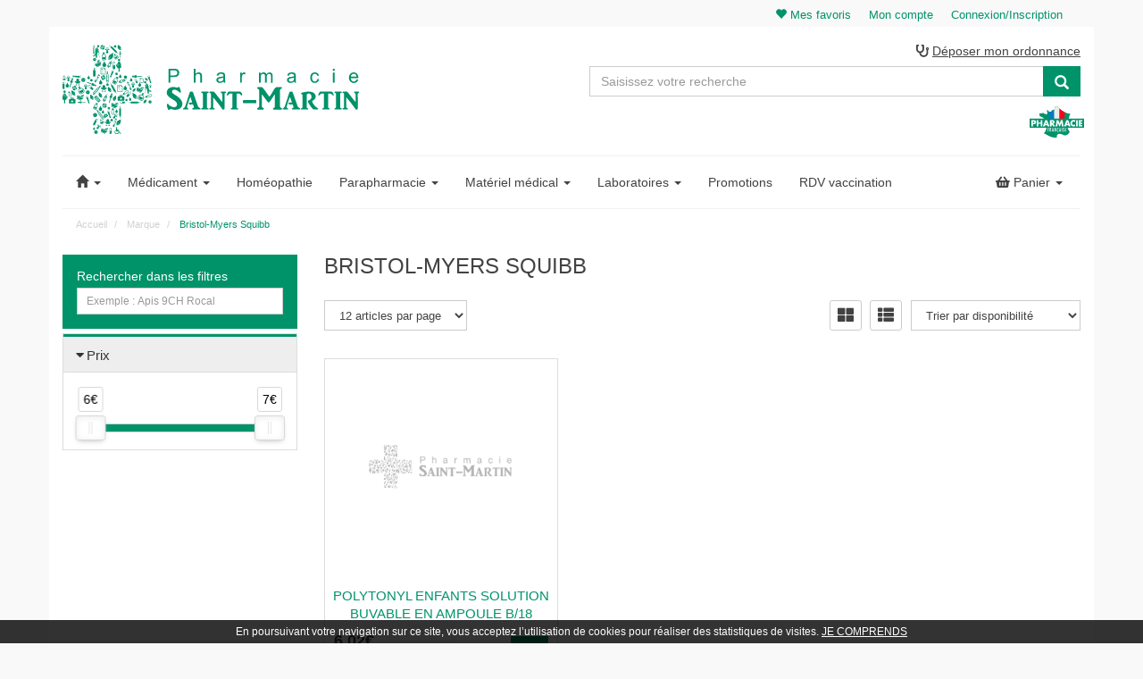

--- FILE ---
content_type: text/html; charset=UTF-8
request_url: https://www.pharmaciesaintmartin.fr/rubrique/bristol-myers-squibb-609e7d4751836
body_size: 6876
content:
<!DOCTYPE html> <html lang="fr"> <head> <meta charset="utf-8"> <title>Bristol-Myers Squibb</title> <meta name="description" content="Bristol-Myers&#x20;Squibb"> <meta property="fb&#x3A;app_id" content="374466963437180"> <meta property="og&#x3A;url" content="https&#x3A;&#x2F;&#x2F;www.pharmaciesaintmartin.fr&#x2F;rubrique&#x2F;bristol-myers-squibb-609e7d4751836"> <meta property="og&#x3A;title" content="Bristol-Myers&#x20;Squibb"> <meta property="og&#x3A;description" content="Bristol-Myers&#x20;Squibb"> <meta property="og&#x3A;site_name" content="Pharmacie&#x20;Saint-Martin"> <meta property="og&#x3A;locale" content="fr_FR"> <meta name="twitter&#x3A;card" content="summary"> <meta name="twitter&#x3A;title" content="Bristol-Myers&#x20;Squibb"> <meta name="twitter&#x3A;description" content="Bristol-Myers&#x20;Squibb"> <meta name="viewport" content="width&#x3D;device-width,&#x20;initial-scale&#x3D;1,&#x20;maximum-scale&#x3D;1"> <meta http-equiv="X-UA-Compatible" content="IE&#x3D;edge"> <meta name="theme-color" content="&#x23;00936a"> <meta name="robots" content="index, follow, all"> <link rel="apple-touch-icon-precomposed" sizes="144x144" href="/assets/sm/ico/apple-touch-icon-144x144-precomposed.png"> <link rel="apple-touch-icon-precomposed" sizes="114x114" href="/assets/sm/ico/apple-touch-icon-114x114-precomposed.png"> <link rel="apple-touch-icon-precomposed" sizes="72x72" href="/assets/sm/ico/apple-touch-icon-72x72-precomposed.png"> <link rel="apple-touch-icon-precomposed" href="/assets/sm/ico/apple-touch-icon-precomposed.png"> <link rel="shortcut icon" href="/assets/sm/ico/favicon.png"> <link rel="search" type="application/opensearchdescription+xml" title="Mes recherches" href="/opensearch.xml"> <link rel="canonical" href="https://www.pharmaciesaintmartin.fr/rubrique/bristol-myers-squibb-609e7d4751836"> <link href="&#x2F;&#x2F;cdn.apotekisto.com&#x2F;ajax&#x2F;libs&#x2F;twitter-bootstrap&#x2F;3.4.1&#x2F;css&#x2F;bootstrap.min.css" media="screen" rel="stylesheet" type="text&#x2F;css"> <link href="&#x2F;&#x2F;cdn.apotekisto.com&#x2F;ajax&#x2F;libs&#x2F;noUiSlider&#x2F;15.7.1&#x2F;nouislider.min.css" media="screen" rel="stylesheet" type="text&#x2F;css"> <link href="&#x2F;assets&#x2F;sm&#x2F;css&#x2F;style.min.css&#x3F;v&#x3D;2.78" media="screen" rel="stylesheet" type="text&#x2F;css"> <link href="&#x2F;assets&#x2F;sm&#x2F;css&#x2F;skin-sm.min.css&#x3F;v&#x3D;2.78" media="screen" rel="stylesheet" type="text&#x2F;css"> <link href="&#x2F;&#x2F;cdnjs.cloudflare.com&#x2F;ajax&#x2F;libs&#x2F;animate.css&#x2F;3.7.2&#x2F;animate.min.css" media="screen" rel="stylesheet" type="text&#x2F;css"> <link href="&#x2F;&#x2F;cdn.apotekisto.com&#x2F;ajax&#x2F;libs&#x2F;fa-pro&#x2F;5.11.2&#x2F;css&#x2F;all.min.css" media="screen" rel="stylesheet" type="text&#x2F;css"> <link href="&#x2F;&#x2F;cdnjs.cloudflare.com&#x2F;ajax&#x2F;libs&#x2F;malihu-custom-scrollbar-plugin&#x2F;3.1.5&#x2F;jquery.mCustomScrollbar.min.css" media="screen" rel="stylesheet" type="text&#x2F;css"> <!--[if lt IE 9]><script  src="&#x2F;&#x2F;oss.maxcdn.com&#x2F;libs&#x2F;html5shiv&#x2F;3.7.0&#x2F;html5shiv.js"></script><![endif]--> <!--[if lt IE 9]><script  src="&#x2F;&#x2F;oss.maxcdn.com&#x2F;libs&#x2F;respond.js&#x2F;1.3.0&#x2F;respond.min.js"></script><![endif]--> <script async src="https://www.googletagmanager.com/gtag/js?id=G-4LZ0WG5W2Y"></script><script>window.dataLayer=window.dataLayer||[];function gtag(){dataLayer.push(arguments);};gtag('js',new Date());gtag('config','G-4LZ0WG5W2Y',{"anonymize_ip":true});</script> </head> <body data-globals="&#x7B;&quot;path&quot;&#x3A;&quot;&quot;,&quot;user&quot;&#x3A;0,&quot;menuUrl&quot;&#x3A;&quot;&#x5C;&#x2F;menu&quot;,&quot;miniCartUrl&quot;&#x3A;&quot;&#x5C;&#x2F;cart&#x5C;&#x2F;mini&quot;,&quot;questionUrl&quot;&#x3A;&quot;&#x5C;&#x2F;question&quot;&#x7D;"> <div class="navbar navbar-static-top navbar-tshop megamenu" role="navigation" id="navbar-fixed"> <div class="navbar-top"> <div class="bg-alternative line-me"> <div class="container"> <div class="pull-right"> <ul class="userMenu"> <li><a href="#" data-h="/user"><i class="glyphicon glyphicon-heart"></i><span class="hidden-xs"> Mes favoris</span></a></li> <li><a href="#" data-h="/user"><span class="hidden-xs">Mon compte</span> <i class="glyphicon glyphicon-user hide visible-xs"></i></a></li> <li><a href="#" data-h="/user"><span class="hidden-xs">Connexion/Inscription</span> <i class="glyphicon glyphicon-log-in hide visible-xs"></i></a></li> </ul> </div> </div> </div> <div class="navbar-top-logo" id="navbar-logo"> <div class="container"> <div class="row"> <div class="col-sm-6 h1 col-logo">                            <div class="block-logo"> <a href="/"> <img src="/assets/sm/svg/logo-pharmacie-saintmartin.svg" alt="Pharmacie en ligne &amp; Parapharmacie en ligne : hom&eacute;opathie" class="img-responsive img-logo"> <span class="sr-only">Pharmacie Saint-Martin Pharmacie Saint-Martin Amiens</span> </a> <img height="35" width="61" src="/assets/sm/svg/logo-pharmacie-francaise-agreee.svg" alt="Pharmacie Française agr&eacute;&eacute;e" title="Pharmacie Française agr&eacute;&eacute;e" class="pull-right mt-3 visible-xs logo-pharma"> </div> </div> <form action="/recherche" method="get" class="col-sm-6" id="form-nav-search"> <p class="ordo"> <a href="/contactez-nous"><i class="fas fa-stethoscope"></i> <span>D&eacute;poser mon ordonnance</span></a> </p> <div class="input-group"> <div class="input-group-btn"> <button type="button" class="btn navbar-toggle navbar-toggle-menu" data-toggle="collapse" data-target=".navbar-collapse"><i class="sr-only">Navigation</i><i class="icon-bar"></i><i class="icon-bar"></i><i class="icon-bar"></i></button> </div> <input type="search" name="q" required="required" maxlength="100" placeholder="Saisissez votre recherche" class="form-control"> <div class="input-group-btn"> <button class="btn btn-primary" type="submit"><i class="glyphicon glyphicon-search"></i></button> <button type="button" class="btn navbar-toggle navbar-toggle-menu" data-toggle="collapse" data-target=".navbar-cart"><i class="fas fa-shopping-basket"></i></button> </div> </div> <div id="result-nav-search" data-url="/recherche/page-99/produits" class="hide"></div> </form> <img height="35" width="61" src="/assets/sm/svg/logo-pharmacie-francaise-agreee.svg" alt="Pharmacie Française agr&eacute;&eacute;e" title="Pharmacie Française agr&eacute;&eacute;e" class="pull-right mt-3 mr-3 hidden-xs"> </div> </div> </div> </div> <div class="container" id="container-nav-categories"> <div class="navbar-cart collapse hidden-sm hidden-md hidden-lg"> <div class="cartMenu miniCartAjax"> <p class="text-center">Chargement...</p> </div> </div> <div class="navbar-collapse collapse" id="navbar-categories"> <ul class="nav navbar-nav" id="nav-categories" data-xhr="true"> <li class="dropdown"> <a href="/" class="dropdown-toggle" data-toggle="dropdown" role="button" aria-expanded="false"><span class="dash"><i class="glyphicon glyphicon-home"></i><span class="visible-xs-inline"> Menu principal</span></span> <b class="caret hidden-sm hidden-md"></b></a> <ul class="dropdown-menu" role="menu"> <li><a href="/ordonnance-en-ligne">Ordonnance</a></li> <li><a href="/promotions">Promotions</a></li> <li><a href="/pharmacien-conseils">Actualit&eacute;s</a></li> <li><a href="/contactez-nous">Contactez-nous</a></li> </ul> </li> <li class="dropdown megamenu-fullwidth"><a data-toggle="dropdown" class="dropdown-toggle" href="#"><span class="dash">M&eacute;dicament</span> <b class="caret hidden-sm hidden-md"></b></a> <ul class="dropdown-menu"> <li class="megamenu-content"> <ul class="col-lg-3 col-sm-3 col-md-3 unstyled noMarginLeft"> <li class="c1"><a href="/rubrique/systeme-respiratoire-3">Système Respiratoire</a></li> <li class="c1 c1s"><a href="/rubrique/voies-digestives-et-metabolisme-3">Voies Digestives Et Métabolisme</a></li> <li class="c1 c1s"><a href="/rubrique/antiinfectieux-generaux-a-usage-systemique-2">Antiinfectieux Géneraux A Usage Systémique</a></li> </ul> <ul class="col-lg-3 col-sm-3 col-md-3 unstyled noMarginLeft"> <li class="c1"><a href="/rubrique/muscle-et-squelette-3">Muscle Et Squelette</a></li> <li class="c1 c1s"><a href="/rubrique/systeme-nerveux-4">Système Nerveux</a></li> <li class="c1 c1s"><a href="/rubrique/organes-sensoriels-3">Organes Sensoriels</a></li> <li class="c1 c1s"><a href="/rubrique/systeme-genito-urinaire-et-hormones-sexuelles-3">Voies Urinaires , Contraception</a></li> </ul> <ul class="col-lg-3 col-sm-3 col-md-3 unstyled noMarginLeft"> <li class="c1"><a href="/rubrique/medicaments-dermatologiques-2">Dermatologie</a></li> <li class="c1 c1s"><a href="/rubrique/antiparasitaires-insecticides-3">Antiparasitaires, Insecticides</a></li> <li class="c1 c1s"><a href="/rubrique/divers-7">Divers</a></li> </ul> <ul class="col-lg-3 col-sm-3 col-md-3 unstyled noMarginLeft"> <li class="c1"><a href="/rubrique/sang-et-organes-hematopoietiques-2">Sang Et Coagulation</a></li> <li class="c1 c1s"><a href="/rubrique/systeme-cardiovasculaire-3">Système Cardiovasculaire</a></li> <li class="c1 c1s"><a href="/rubrique/specialites">Spécialités</a></li> <li class="c1 c1s"><a href="/rubrique/conseil">Conseil</a></li> </ul> </li> </ul> </li> <li><a href="/rubrique/11111820-homeopathie" title="Hom&eacute;opathie Boiron, Rocal..."> <span class="dash"> <span class="visible-sm-inline">Hom&eacute;o</span> <span class="hidden-sm">Hom&eacute;opathie</span> </span> </a></li> <li class="dropdown megamenu-fullwidth"><a data-toggle="dropdown" class="dropdown-toggle" href="#"><span class="dash"><span class="visible-sm-inline">Para</span> <span class="hidden-sm">Parapharmacie</span></span> <b class="caret hidden-sm hidden-md"></b></a> <ul class="dropdown-menu"> <li class="megamenu-content"> <ul class="col-lg-3 col-sm-3 col-md-3 unstyled noMarginLeft"> <li class="c1"><a href="/rubrique/solaires">Solaires</a></li> <li class="c1 c1s"><a href="/rubrique/hygiene-de-la-peau">Hygiene De La Peau</a></li> <li class="c1 c1s"><a href="/rubrique/soins-des-levres">Soins Des Levres</a></li> <li class="c1 c1s"><a href="/rubrique/visage">Visage</a></li> <li class="c1 c1s"><a href="/rubrique/yeux-3">Yeux</a></li> <li class="c1 c1s"><a href="/rubrique/maquillage">Maquillage</a></li> </ul> <ul class="col-lg-3 col-sm-3 col-md-3 unstyled noMarginLeft"> <li class="c1"><a href="/rubrique/hygiene-buccale">Hygiene Buccale</a></li> <li class="c1 c1s"><a href="/rubrique/esthetique">Esthetique</a></li> <li class="c1 c1s"><a href="/rubrique/bebes">Bébés</a></li> <li class="c1 c1s"><a href="/rubrique/divers-15">Divers</a></li> </ul> <ul class="col-lg-3 col-sm-3 col-md-3 unstyled noMarginLeft"> <li class="c1"><a href="/rubrique/dietetique">Diététique</a></li> <li class="c1 c1s"><a href="/rubrique/phytoptherapie-aromatherapie">Phytothérapie Aromathérapie</a></li> <li class="c1 c1s"><a href="/rubrique/mains-et-pieds">Mains Et Pieds</a></li> <li class="c1 c1s"><a href="/rubrique/jambes">Jambes</a></li> <li class="c1 c1s"><a href="/rubrique/hommes">Hommes</a></li> </ul> <ul class="col-lg-3 col-sm-3 col-md-3 unstyled noMarginLeft"> <li class="c1"><a href="/rubrique/cheveux">Cheveux</a></li> <li class="c1 c1s"><a href="/rubrique/pod">Produits Officinaux Divisés (P.O.D.)</a></li> <li class="c1 c1s"><a href="/rubrique/veterinaire">Vétérinaire</a></li> </ul> </li> </ul> </li> <li class="dropdown megamenu-fullwidth"><a data-toggle="dropdown" class="dropdown-toggle" href="#"><span class="dash">Mat&eacute;riel<span class="hidden-sm hidden-md"> m&eacute;dical</span></span> <b class="caret hidden-sm hidden-md"></b></a> <ul class="dropdown-menu"> <li class="megamenu-content"> <ul class="col-lg-3 col-sm-3 col-md-3 unstyled noMarginLeft"> <li class="c1"><a href="/rubrique/contraception-et-gynecologie">Contraception Et Gynécologie</a></li> <li class="c1 c1s"><a href="/rubrique/autotests-et-mesure">Autotests Et Mesure</a></li> </ul> <ul class="col-lg-3 col-sm-3 col-md-3 unstyled noMarginLeft"> <li class="c1"><a href="/rubrique/puericulture-2">Puériculture</a></li> <li class="c1 c1s"><a href="/rubrique/coutellerie">Coutellerie</a></li> <li class="c1 c1s"><a href="/rubrique/soins-a-domicile">Soins à Domicile</a></li> </ul> <ul class="col-lg-3 col-sm-3 col-md-3 unstyled noMarginLeft"> <li class="c1"><a href="/rubrique/orthopedie">Orthopédie</a></li> <li class="c1 c1s"><a href="/rubrique/optique-et-audition">Optique Et Audition</a></li> <li class="c1 c1s"><a href="/rubrique/corps-habillage">Corps - Habillage</a></li> </ul> <ul class="col-lg-3 col-sm-3 col-md-3 unstyled noMarginLeft"> <li class="c1"><a href="/rubrique/divers-6">Divers</a></li> </ul> </li> </ul> </li> <li class="dropdown megamenu-fullwidth"><a data-toggle="dropdown" class="dropdown-toggle" href="/marques" title="Toutes nos marques &amp; laboratoires"><span class="dash">Labo<span class="hidden-sm hidden-md">ratoire</span>s</span> <b class="caret hidden-sm hidden-md"></b></a> </li> <li><a href="/promotions" class="lnk-promo" title="Nos promotions du moment"> <span class="dash"> <span class="hidden-sm">Promotions</span> <span class="visible-sm-inline">Promos</span> </span> </a></li> <li><a href="/rendez-vous" title="Rendez-vous vaccination grippe Covid-19"> <span class="dash"> <span class="hidden-sm">RDV vaccination</span> <span class="visible-sm-inline">Rendez-vous</span> </span> </a></li> </ul> <div id="nav-cat-clickable"></div> <div class="nav navbar-nav navbar-right hidden-xs"> <div class="dropdown cartMenu"> <a href="#" data-h="/cart" class="dropdown-toggle cartMenu-lnk" data-toggle="dropdown"> <i class="fas fa-shopping-basket"></i> <span class="cartRespons">Panier <span data-copy-dest="subtotal"></span></span> <b class="caret"></b> </a> <div class="dropdown-menu miniCartAjax"> <p class="text-center">Chargement...</p> </div> </div> </div> </div> </div> </div> <div id="content"> <div class="container main-container" id="products-reload"> <div class="row"> <div class="breadcrumbDiv col-sm-12"> <ul class="breadcrumb" itemscope itemtype="http://schema.org/BreadcrumbList"> <li itemprop="itemListElement" itemscope itemtype="http://schema.org/ListItem"> <a href="/" itemprop="item">Accueil <span itemprop="name" class="hide">Pharmacie Saint-Martin</span></a> <meta itemprop="position" content="1"> </li> <li itemprop="itemListElement" itemscope itemtype="http://schema.org/ListItem"> <a href="/marques" itemprop="item"><span itemprop="name">Marque</span></a> <meta itemprop="position" content="2"> </li> <li itemprop="itemListElement" itemscope itemtype="http://schema.org/ListItem"> <a href="/rubrique/bristol-myers-squibb-609e7d4751836" itemprop="item" class="text-last"><span itemprop="name">Bristol-Myers Squibb</span></a> <meta itemprop="position" content="3"> </li> </ul> </div> </div> <div class="row"> <div class="col-sm-9 col-sm-push-3"> <div class="w100 clearfix category-top category-header"> <div class="clearfix"> <h1 class="text-uppercase">Bristol-Myers Squibb</h1> </div> </div> <div class="w100 productFilter clearfix"> <div class="pull-left pb-2"> <select class="form-control" title="Articles par page" data-query="cpp" data-url="/rubrique/bristol-myers-squibb-609e7d4751836"> <option value="12" selected="selected">12 articles par page</option> <option value="24">24 articles par page</option> <option value="36">36 articles par page</option> </select> </div> <div class="pull-right"> <div class="change-order pull-right"> <select class="form-control" name="order" title="Trier par" data-query="fpp" data-url="/rubrique/bristol-myers-squibb-609e7d4751836"> <option value="availability" selected="selected">Trier par disponibilit&eacute;</option> <option value="promo">Trier par promotions</option> <option value="hotNew">Trier par nouveaut&eacute;s</option> <option value="title">Trier par nom de produit</option> <option value="priceMin">Trier par prix croissant</option> <option value="priceMin_desc">Trier par prix d&eacute;croissant</option> </select> </div> <div class="change-view pull-right hidden-xs"> <a href="#" title="Grid" class="grid-view"><i class="fas fa-th-large"></i></a> <a href="#" title="List" class="list-view"><i class="fas fa-th-list"></i></a> </div> </div> </div> <div class="row categoryProduct xsResponse clearfix"> <div class="item col-sm-4 col-xs-6" data-product="11422463"> <div class="product"> <div class="image"> <a href="/produit/polytonyl-enfants-solution-buvable-en-ampoule-b-18"><img alt="POLYTONYL&#x20;ENFANTS&#x20;SOLUTION&#x20;BUVABLE&#x20;EN&#x20;AMPOULE&#x20;B&#x2F;18" class="img-responsive img-move" src="/resize/300x300/assets/img/image-empty-1200.png"></a> </div> <div class="description" data-mh="item"> <h2><a class="text-dotdotdot" href="/produit/polytonyl-enfants-solution-buvable-en-ampoule-b-18">POLYTONYL ENFANTS SOLUTION BUVABLE EN AMPOULE B/18</a></h2> </div> <div class="price" data-finish="11422463"> <span><span class="p-int">6</span><span class="p-pt">,</span><span class="p-frac">02</span><span class="p-cur">€</span></span>                    </div> <form action="/cart/add" method="post" class="action-control" data-medic="" data-pml="&#x7B;&quot;R&quot;&#x3A;&quot;ocp,cerp,D2P&quot;,&quot;P&quot;&#x3A;11422463,&quot;F11422463&quot;&#x3A;0&#x7D;"> <button type="submit" class="btn btn-primary"><i class="fas fa-shopping-basket"></i></button> <input type="hidden" name="productId" value="11422463"> <input type="hidden" name="finishId" value="11422463"> <input type="hidden" name="quantity" value="1"> <input type="hidden" name="uri" value="https://www.pharmaciesaintmartin.fr/rubrique/bristol-myers-squibb-609e7d4751836"> </form> </div> </div> </div> <div class="w100 categoryFooter"> <div class="pagination pull-left no-margin-top"> <ul class="pagination no-margin-top"> <li class="disabled"><a href="#">&laquo;</a></li> <li class="disabled"><a href="#">&lsaquo;</a></li> <li class="active"><a href="/rubrique/bristol-myers-squibb-609e7d4751836">1</a></li> <li class="disabled"><a href="#">&rsaquo;</a></li> <li class="disabled"><a href="#">&raquo;</a></li> </ul> </div> <div class="pull-right col-sm-4 no-padding text-right text-left-xs"> <p class="pt-2">Affichage 1-1 des 1 articles</p> </div> </div> </div> <div class="col-sm-3 col-sm-pull-9 hidden-xs"> <div class="panel-group" id="accordionNo" data-url="/rubrique/bristol-myers-squibb-609e7d4751836"> <div class="panel panel-alt-default"> <div class="panel-body"> <label for="input-criteria-filter">Rechercher dans les filtres</label> <input type="search" id="input-criteria-filter" data-criteria-filter="" class="form-control input-alt-sm" placeholder="Exemple : Apis 9CH Rocal"> </div> </div> <div class="panel panel-default"> <div class="panel-heading"> <div class="h4 panel-title"> <a data-toggle="collapse" href="#collapsePrice" class="collapseWill">Prix <span class="pull-left"><i class="fa fa-caret-right"></i></span></a> </div> </div> <div id="collapsePrice" class="panel-collapse collapse in"> <div class="panel-body"> <div class="pt-5 pb-1 mx-3"> <div id="critPrice" data-name="cfpr" data-value-min="6" data-value-max="7" data-range-min="6" data-range-max="7" data-currency="&euro;"></div> <input type="hidden" data-name="cfpr" value="6,7"> </div> </div> </div> </div> </div> </div> </div> </div> </div> <footer class="footer"> <div class="container"> <div class="row"> <div class="col-sm-3 col-xs-6"> <div class="col-facebook text-center"> <a href="https://annuaire.des-pharmacies.fr/pharmacie-saint-martin-amiens" target="_blank" rel="noopener"> <img width="61" height="40" src="/assets/sm/img/square-10.png" data-lazy-src="/assets/sm/svg/logo-des-pharmacies.svg" alt="Phamracie Saint-Martin - Annuaire des pharmacies"><br> <span>Suivez-nous sur</span><br> <span>Des-Pharmacies</span> </a> </div> </div> <div class="col-sm-4 col-xs-6"> <div class="h-foot">Pharmacie Saint-Martin</div> <ul> <li class="supportLi"> <div> <a href="tel:0322894627"> <i class="fas fa-phone fa-flip-horizontal"></i> 03 22 89 46 27</a> </div> <p> <a class="text-truncate" href="mailto:contact@pharmaciesaintmartin.fr"> <i class="fas fa-envelope"></i> <span class="hidden-xs">contact</span><i class="hide"> -<br> </i>@<i class="hide"> -<br> </i>pharmaciesaintmartin.fr</a> </p> <p><strong>Horaires</strong> du lundi au vendredi<br> de 9h00 à 12h30 et de 14h00 à 19h00,<br> le samedi jusqu'à 17h00</p> <p><strong>Adresse</strong> 5 rue Saint-Fuscien<br> 80000 Amiens</p> </li> <li>&nbsp;</li> <li><a href="/homeopathie-souches">Nos souches hom&eacute;opathiques</a></li> <li><a href="/marques">Nos marques &amp; laboratoires</a></li> </ul> </div> <div class="clearfix visible-xs"></div> <div class="col-sm-3 col-xs-6"> <div class="h-foot">Officine &amp; Information</div> <ul> <li><a href="/contactez-nous">Contactez-nous</a></li> <li><a href="/qui-sommes-nous">Qui sommes-nous&nbsp;?</a></li> <li><a href="/ordonnance-en-ligne">Ordonnance</a></li> <li><a data-toggle="modal" data-target="#ModalQuestion">Poser une question</a></li> <li><a href="/informations-medicaments">Informations m&eacute;dicaments</a></li> <li><a href="https://ansm.sante.fr/documents/reference/declarer-un-effet-indesirable" target="_blank" rel="nofollow noopener">D&eacute;clarer un effet ind&eacute;sirable</a></li> <li><a href="/mentions-legales">Mentions l&eacute;gales</a></li> <li><a href="/cgv">CGV</a></li> <li><a href="/donnees-personnelles">Donn&eacute;es personnelles</a></li> <li><a href="/cookies" class="lnk-cookie">Cookies</a></li> </ul> </div> <div class="col-sm-2 col-xs-6"> <div class="h-foot">Mon compte</div> <ul> <li><a href="#" data-h="/cart">Mon panier</a></li> <li><a href="#" data-h="/user">Identification</a></li> <li><a href="#" data-h="/user">Mes commandes</a></li> <li><a href="#" data-h="/user">Mes coordonn&eacute;es</a></li> <li><a href="#" data-h="/user">Ma messagerie</a></li> <li><a href="#" data-h="/user">Mes favoris</a></li> </ul> </div> <div class="clearfix visible-xs"></div> </div> <div class="row footer-2"> <div class="col-xs-6 col-sm-4"> <div class="h-foot">Pharmacie en ligne agr&eacute;&eacute;e</div> <p class="paymentMethodImg"> <a href="https://www.hauts-de-france.ars.sante.fr" target="_blank" rel="nofollow noopener"> <img width="50" height="24" src="/assets/sm/img/square-10.png" data-lazy-src="/assets/sm/img/logo-ars.png" alt="ARS Sant&eacute;"> </a> <a href="https://ansm.sante.fr" target="_blank" rel="nofollow noopener"> <img width="97" height="20" src="/assets/sm/img/square-10.png" data-lazy-src="/assets/sm/img/logo-ansm.png" alt="ANSM Sant&eacute;"> </a> <br> <a href="https://www.ordre.pharmacien.fr" target="_blank" rel="nofollow noopener"> <img width="30" height="40" src="/assets/sm/img/square-10.png" data-lazy-src="/assets/sm/img/logo-ordre-pharmaciens.png" alt="Ordre des Pharmaciens"> </a> <a href="https://solidarites-sante.gouv.fr" target="_blank" rel="nofollow noopener"> <img width="36" height="40" src="/assets/sm/img/square-10.png" data-lazy-src="/assets/sm/img/logo-ministere-sante.png" alt="Minist&egrave;re de la sant&eacute;"> </a> </p> </div> <div class="col-xs-6 col-sm-4"> <div class="h-foot">Paiement s&eacute;curis&eacute;</div> <p class="paymentMethodImg"> <img width="45" height="20" src="/assets/sm/img/square-10.png" data-lazy-src="/assets/sm/svg/payment/logo-cic.svg" alt="Banque CIC"> <img width="29" height="20" src="/assets/sm/img/square-10.png" data-lazy-src="/assets/sm/svg/payment/logo-cb.svg" alt="CB"> <img width="36" height="20" src="/assets/sm/img/square-10.png" data-lazy-src="/assets/sm/svg/payment/logo-visa.svg" alt="Visa"> <img width="33" height="20" src="/assets/sm/img/square-10.png" data-lazy-src="/assets/sm/svg/payment/logo-mastercard.svg" alt="Mastercard"> <img width="32" height="20" src="/assets/sm/img/square-10.png" data-lazy-src="/assets/sm/svg/payment/logo-applepay.svg" alt="Applepay"> <img width="32" height="20" src="/assets/sm/img/square-10.png" data-lazy-src="/assets/sm/svg/payment/logo-bancontact.svg" alt="Bancontact"> </p> </div> <div class="clearfix visible-xs"></div> <div class="col-xs-6 col-sm-4"> <div class="h-foot">Modes de livraison</div> <p class="paymentMethodImg">                    <img width="72" height="20" src="/assets/sm/img/square-10.png" data-lazy-src="/assets/sm/img/livraison/socolissimo.png" alt="SoColissimo"> <img width="63" height="20" src="/assets/sm/img/square-10.png" data-lazy-src="/assets/sm/svg/livraison/laposte.svg" alt="LaPoste"> </p> </div> <div class="col-xs-12 col-sm-12"> <p class="text-center text-uppercase"> &copy; 2014-2026 <span>Pharmacie Saint-Martin</span> &ndash; Tous droits r&eacute;serv&eacute;s
&ndash; <a href="https://www.apotekisto.fr" target="_blank" rel="noopener">Apotekisto.fr<span class="sr-only">, digitalise ma pharmacie en ligne</span></a> </p> </div> </div> </div> </footer> <script type="application/ld+json">{"@context":"http:\/\/schema.org","@type":"WebSite","url":"https:\/\/www.pharmaciesaintmartin.fr\/","name":"Pharmacie Saint-Martin","potentialAction":{"@type":"SearchAction","target":"https:\/\/www.pharmaciesaintmartin.fr\/recherche?q={search_term_string}","query-input":"required name=search_term_string"}}</script> <script type="application/ld+json">{"@context":"http:\/\/schema.org","@type":"LocalBusiness","name":"Pharmacie Saint-Martin","url":"https:\/\/www.pharmaciesaintmartin.fr\/","description":"Pharmacie Saint-Martin \u00e0 Amiens","logo":"https:\/\/www.pharmaciesaintmartin.fr\/assets\/sm\/svg\/logo-pharmacie-saintmartin.svg","image":"https:\/\/www.pharmaciesaintmartin.fr\/assets\/sm\/svg\/logo-pharmacie-saintmartin.svg","telephone":"+33-891690155","priceRange":"0-100\u20ac","email":"mailto:contact@pharmaciesaintmartin.fr","openingHours":["Mo,Tu,We,Th,Fr,Sa 09:00-12:30, 14:00-19:30"],"address":{"@type":"PostalAddress","streetAddress":"5 rue Saint-Fuscien","addressLocality":"Amiens","addressRegion":"FR","areaserved":"EU","postalCode":"80000"},"contactPoint":[{"@type":"ContactPoint","telephone":"+33-891690155","contactType":"customer service","hoursAvailable":["Mo,Tu,We,Th,Fr,Sa 09:00-12:30, 14:00-19:30"],"availableLanguage":{"@type":"Language","name":"French"}}]}</script> <script type="application/ld+json">{"@context":"http:\/\/schema.org","@type":"Organization","url":"https:\/\/www.pharmaciesaintmartin.fr\/","sameAs":[""],"name":"Pharmacie Saint-Martin","logo":"https:\/\/www.pharmaciesaintmartin.fr\/assets\/sm\/svg\/logo-pharmacie-saintmartin.svg"}</script> <script  src="&#x2F;&#x2F;cdn.apotekisto.com&#x2F;ajax&#x2F;libs&#x2F;jquery&#x2F;1.12.4&#x2F;jquery.min.js"></script> <script  src="&#x2F;&#x2F;cdn.apotekisto.com&#x2F;ajax&#x2F;libs&#x2F;twitter-bootstrap&#x2F;3.4.1&#x2F;js&#x2F;bootstrap.min.js"></script> <script  src="&#x2F;&#x2F;cdn.apotekisto.com&#x2F;ajax&#x2F;libs&#x2F;lodash.js&#x2F;4.17.21&#x2F;lodash.min.js"></script> <script  src="&#x2F;assets&#x2F;sm&#x2F;js&#x2F;modules&#x2F;catalog.min.js&#x3F;v&#x3D;2.78"></script> <script  src="&#x2F;&#x2F;cdn.apotekisto.com&#x2F;ajax&#x2F;libs&#x2F;noUiSlider&#x2F;15.7.1&#x2F;nouislider.min.js"></script> <script  src="&#x2F;assets&#x2F;sm&#x2F;js&#x2F;jquery.dotdotdot.js&#x3F;v&#x3D;2.78"></script> <script  src="&#x2F;&#x2F;cdn.apotekisto.com&#x2F;ajax&#x2F;libs&#x2F;js-cookie&#x2F;2.2.1&#x2F;js.cookie.min.js"></script> <script  src="&#x2F;&#x2F;cdn.apotekisto.com&#x2F;ajax&#x2F;libs&#x2F;jquery_lazyload&#x2F;1.9.7&#x2F;jquery.lazyload.min.js"></script> <script  src="&#x2F;&#x2F;cdn.apotekisto.com&#x2F;ajax&#x2F;libs&#x2F;jquery-easing&#x2F;1.4.1&#x2F;jquery.easing.min.js"></script> <script  src="&#x2F;&#x2F;cdnjs.cloudflare.com&#x2F;ajax&#x2F;libs&#x2F;jquery-mousewheel&#x2F;3.1.13&#x2F;jquery.mousewheel.min.js"></script> <script  src="&#x2F;&#x2F;cdnjs.cloudflare.com&#x2F;ajax&#x2F;libs&#x2F;malihu-custom-scrollbar-plugin&#x2F;3.1.5&#x2F;jquery.mCustomScrollbar.min.js"></script> <script  src="&#x2F;&#x2F;cdn.apotekisto.com&#x2F;ajax&#x2F;libs&#x2F;jquery.matchHeight&#x2F;0.7.2&#x2F;jquery.matchHeight-min.js"></script> <script  src="&#x2F;&#x2F;cdnjs.cloudflare.com&#x2F;ajax&#x2F;libs&#x2F;bootstrap-touchspin&#x2F;3.1.2&#x2F;jquery.bootstrap-touchspin.min.js"></script> <script  src="&#x2F;assets&#x2F;sm&#x2F;js&#x2F;modules&#x2F;core.min.js&#x3F;v&#x3D;2.78"></script> <script  src="&#x2F;assets&#x2F;sm&#x2F;js&#x2F;modules&#x2F;distrixml.min.js&#x3F;v&#x3D;2.78"></script> <script  src="&#x2F;assets&#x2F;ts&#x2F;js&#x2F;modules&#x2F;cookies.min.js"></script> </body> </html><!-- 41.38 51.17 246 --> 

--- FILE ---
content_type: text/html; charset=UTF-8
request_url: https://www.pharmaciesaintmartin.fr/cart/mini?_=1769004605807
body_size: 373
content:
<div class="w100 miniCartTable scroll-pane"> <table> <tbody> <tr class="miniCartProduct"> <td style="width:100%"> <div class="text-center" style="padding:20px">Mon panier est <span data-copy-src="subtotal">vide</span>.</div> </td> </tr> </tbody> </table> </div> <div class="miniCartFooter text-right"> <a href="/cart" class="btn btn-sm btn-danger"><i class="fas fa-shopping-basket"></i> Voir mon panier</a> </div> 

--- FILE ---
content_type: application/javascript
request_url: https://www.pharmaciesaintmartin.fr/assets/sm/js/modules/core.min.js?v=2.78
body_size: 5712
content:
"use strict";var Globals=$.parseJSON($("body").attr("data-globals")),userAgent=navigator.userAgent,isTouchDevice=/(Mobile|Android|Windows Phone)/.test(userAgent);function reCaptchaCallback(){var t,e=window.jQuery;e("[data-sitekey]").length&&((t=e("head")).data("recaptcha")?e("input[data-sitekey]").each(function(){var t,a=e(this);a.data("recaptcha")||(a.data("recaptcha",!0),(t=e('<div class="g-recaptcha"></div>')).insertAfter(a),grecaptcha.render(t[0],{sitekey:a.attr("data-sitekey")}))}):t.data("recaptcha",!0).append('<script src="//www.google.com/recaptcha/api.js?onload=reCaptchaCallback&render=explicit"><\/script>'))}!function(d){d.saltUrl=function(t){return t+=(-1===t.indexOf("?")?"?":"&")+"t"+d.now()+"="+t.length},d(window).on("load",function(){setTimeout(function(){d(window).trigger("load1sec")},1e3)}),d.fn.copyHtml=function(){return this.find("[data-copy-src]").each(function(){var t=d(this),a='[data-copy-dest="'+t.attr("data-copy-src")+'"]',t=t.html();"vide"==t&&(t=""),d(a).html(t)}),this},d.fn.inputDropdown=function(){return this.each(function(){var a=d(this),e=a.find(".lbl"),t=a.parents("form"),n=a.next(".dropdown-menu"),o=n.attr("data-input-target"),r=t.find(o),i=n.find("[data-val]");i.on("click.val",function(){i.parent(".active").removeClass("active");var t=d(this);return t.parent().addClass("active"),r.val(t.attr("data-val")),e.text(t.text()),a.data("$value",t),!1}).on("click.bs",function(){return a.dropdown("toggle"),a.trigger("dropdown.click"),!1}),i.filter('[data-val="'+r.val()+'"]').trigger("click.val")}),this},d.isRetina=function(){var t=window;return 1<t.devicePixelRatio||!(!t.matchMedia||!t.matchMedia("(-webkit-min-device-pixel-ratio: 2), (min--moz-device-pixel-ratio: 2), (-o-min-device-pixel-ratio: 2/1), (min-device-pixel-ratio: 2), (min-resolution: 192dpi), (min-resolution: 2dppx)").matches)},d(function(){var t=navigator.userAgent,a=/iPad|iPhone|iPod/.test(t),t=/OS 11_(\d{1,2})/.test(t);a&&t&&d("body").addClass("iosFixCaret")})}(jQuery),function(t,e,n){var o={},r={},i={EVENT_SCRIPT_LOADED:"AssetsScriptLoaded",getStylesheet:function(t){if(o[t])return o[t];var a=n.Deferred(),t=(o[t]=a,n("<link/>",{rel:"stylesheet",type:"text/css",href:t}).appendTo("head"));return a.resolve(t),a.promise()},getScript:function(t,a){if(r[t])return r[t];a=n.ajax({url:t,cache:!0,dataType:"script",success:a||function(){n(e).trigger(i.EVENT_SCRIPT_LOADED,{src:t,context:this})}});return r[t]=a},reset:function(){o={},r={}},resetStylesheet:function(){o={}},resetScript:function(){r={}}};t.Assets=i}(window,document,jQuery),jQuery(document).on("ready readyModal",function(){hCaptchaCallback()}),window.hCaptchaCallback=function(){var t,a;document.querySelector(".preload-h-captcha")&&(document.querySelectorAll(".preload-h-captcha").forEach(function(t){t.classList.add("h-captcha");var a=document.createElement("div");a.classList.add("h-captcha"),a.dataset.sitekey=t.dataset.sitekey,t.after(a)}),(t=document.head).dataset.hcaptcha?document.querySelectorAll(".h-captcha").forEach(function(t){hcaptcha.render(t,{sitekey:t.dataset.sitekey})}):(t.dataset.hcaptcha="true",(a=document.createElement("script")).src="//www.hcaptcha.com/1/api.js",a.async=!0,t.appendChild(a)))},jQuery(function(p){function a(){var t="modernizr";try{return sessionStorage.setItem(t,t),sessionStorage.removeItem(t),1}catch(t){return}}function t(t,a){var e=p(t),n=(e.attr("data-h")&&e.removeAttr("data-h"),e.attr("href","#"),e.data("target"));p(n).length||p.get(p.saltUrl(e.data("href")),function(t){p(n).length||(t=p(p.parseHTML(t)),p("body").append(t),p(document).trigger("readyModal"),p(".modal").on("hidden.bs.modal",function(){p(".modal").hasClass("in")&&p("body").addClass("modal-open")}),a&&e.trigger("click"))})}function e(){p(".navbar-nav #nav-categories").find(">li>a").on("mouseenter",function(){var t=p(this),a=t.children(".ln"),e=t.parent();a.css("top",e.outerHeight()-t.position().top).addClass("active")}).on("mouseleave",function(){p(this).children(".ln").removeClass("active")}).end().find(".dropdown-hover").children("a").on("click",function(){p(this).parent().off(".hovDropdown")}).end().on("mouseenter.hovDropdown",function(){p(this).children(".dropdown-toggle").first().trigger("click")}).on("mouseleave.hovDropdown",function(){p(this).children(".dropdown-toggle").first().trigger("click")}).end().find(".dropdown").on("show.bs.dropdown",function(){var t=p(this).find(".nav-a-arrow");t.filter(".active").length||t.first().trigger("click"),p.toggleNavBackdrop({mode:"nav",show:!0})}).on("hide.bs.dropdown",function(){p.toggleNavBackdrop({mode:"nav"})}).find(".dropdown-menu").on("click",function(t){t.stopPropagation()});var c=p("#categories-brands"),s=p("#categories-brands-dest"),t=p("#categories-brands-hide li[data-char]"),l=[],d=0,u=null;function f(){var t,a=Math.ceil(d/6),e="",n=!1,o=0;for(t in l){a<=o&&(e+="</div>",n=!1,o=0),n||(e+='<div class="col-sm-2 unstyled">',n=!0),o++;for(var e=e+('<p class="border"><a href="#'+t+'" data-filter="'+t+'"><strong>'+t+"</strong></a></p>")+"<p>",r=0,i=l[t].length;r<i;++r){if(6<=r){e+='<a href="#'+t+'" data-filter="'+t+'">...</a>';break}e=(e+=r?", ":"")+l[t][r].html().trim()}e+="</p>"}n&&(e+="</div>",n=!1),s.html(e),h(),c.parents(".dropdown").removeClass("open")}function h(){c.find("[data-filter]").off("click").on("click",function(){var t=p(this).attr("data-filter");if(c.find("[data-filter].active").removeClass("active"),u===t)u=!1,f();else{var a=u=t,e=(c.find('[data-filter="'+a+'"]').addClass("active"),c.parents(".dropdown").addClass("open"),l[a]);if(l[a]){for(var n=5,o=(20<e.length&&(n=Math.ceil(e.length/4)),""),r=!1,i=0,d=e.length;i<d;++i)r&&i%n==0&&(o+="</div>",r=!1),r||(o=o+'<div class="col-sm-3 unstyled">'+(i?'<p class="border">&nbsp;</p>':'<p class="border"><a href="#'+a+'" data-filter="'+a+'"><strong>'+a+"</strong></a></p>"),r=!0),o+='<p class="border">'+e[i].html()+"</p>\n";r&&(o=o+'<p class="border"><a href="#'+a+'" data-filter="'+a+'"><strong>A..Z</strong></a></p></div>',r=!1),s.html(o),h()}else f()}return!1})}t.each(function(){var t=p(this),a=t.attr("data-char");l[a]||(++d,l[a]=[]),l[a].push(t)}).remove(),f()}p('.userMenu a[data-toggle="modal"]').one("preload",function(){t(this)}).one("click",function(){t(this,!0)}),setTimeout(function(){p("a[data-h]").each(function(){var t=p(this);t.attr("href",t.data("h")),t.data("target")&&(t.attr("target",t.data("target")),t.remove("data-target"))}).removeAttr("data-h")},300);var n,o,r,i="#nav-categories",d=(p(i).data("xhr")?(n="masterMenuHtml",o="masterMenuExpire",r=function(t){p(i).replaceWith(t.trim()),e()},a()&&sessionStorage.getItem(n)&&sessionStorage.getItem(o)>Date.now()?r(sessionStorage.getItem(n)):p.get(Globals.menuUrl,function(t){a()&&(sessionStorage.setItem(n,t),sessionStorage.setItem(o,""+(6e5+Date.now()))),r(t)})):e(),p("a[data-bookmark]").on("click",function(){var a,t,e,n,o=p(this),r=o.attr("data-bookmark");switch(r){case"login":p('[data-target="#ModalLogin"]').first().trigger("click");break;case"add":case"remove":o.data("loading")||(a=o.hasClass("wishlist"),o.data("loading",!0),t=(e=a?(o.html(o.attr("data-label-"+r)),o.parents("form")):o.parents("tr.CartProduct").find("form")).find('[name="productId"]').val(),e=e.find('[name="finishId"]').val(),n={mode:r},p.isNumeric(t)&&(n.productId=t),p.isNumeric(e)&&(n.finishId=e),p.ajax({url:o.attr("data-href"),method:"POST",data:n,dataType:"json"}).done(function(t){t="add"==t.mode?"remove":"add";a?(o.html(o.attr("data-label-"+t)),o.attr("data-bookmark",t)):o.parents("tr.CartProduct").remove()}).fail(function(){a&&o.html(o.attr("data-label-"+r))}).always(function(){o.data("loading",!1)}))}return!1}),!1);function c(t){d&&p(l).length&&p.ajax({cache:!1,url:window.location.href,dataType:"html"}).done(function(t){t=p(p.parseHTML(t));p(l).replaceWith(t.find(l)),u()});var a=p(".miniCartAjax");a.html(t),p("#ajax-checkout").length&&a.find("[data-action]").removeAttr("data-action").css({visibility:"hidden"}),a.find("[data-action]").on("click",function(){var t=p(this),a=t.parents("tr.miniCartProduct");switch(t.attr("data-action")){case"less":case"more":var e=a.find('[name="article[quantity]"]'),n=parseInt(e.val());n+="more"==t.attr("data-action")?1:-1,e.val(n);break;case"del":a.find('[name="article[del]"]').val(1)}return s(a),!1}).end().find(".scroll-pane").mCustomScrollbar({advanced:{updateOnContentResize:!0},scrollButtons:{enable:!1},mouseWheelPixels:"200",theme:"dark-2"}).end().first().copyHtml()}function s(t){var e={};t&&(e.ajax=!0,t.find(":input[name]").each(function(){var t=p(this),a=t.attr("name").replace(/^articles\[\d+\]/,"article");e[a]=t.val()}),d=!0),p.ajax({cache:!1,url:Globals.miniCartUrl,method:t?"POST":"GET",data:e,dataType:"html",success:c})}window.postArticle=s,p(window).on("load",function(){s(null)}),p(".cartMenu-lnk").on("dblclick",function(){window.location.href=this.href});var l="#ajax-cart";function u(){var t,a,e;p(l).length&&(p("input.quanitySniper").TouchSpin({max:5e3}).on("blur touchspin.on.stopspin",function(){s(p(this).parents("tr.CartProduct"))}),p("[data-btn-trash]").on("click",function(){var t=p(this),a=t.attr("data-btn-trash");return p('[data-quantity="'+a+'"]').val(0),p('[data-trash="'+a+'"]').val(1),s(t.parents("tr.CartProduct")),!1}),a=(t=p('[name="coupon"]')).parents("form"),t.on("blur",function(){t.val(t.val().trim().toUpperCase())}),a.on("submit",function(){if(t.trigger("blur"),!t.val())return t.focus(),!1}),(e=p("#frm-add-file")).length&&(p("#btn-add-file").on("click",function(){e.parent().slideDown(600)}),e.find('[name="cancel"]').on("click",function(){e.parent().slideUp(400)})),p(document).trigger("myEvtAmazonPaymentsReady"))}p('[data-toggle="tooltip"]').tooltip(),u();var f,h,m="[data-uri]";p("img[data-lazy-src]").lazyload({data_attribute:"lazy-src",placeholder:m}),p("img[data-lazy-fade-src]").lazyload({effect:"fadeIn",data_attribute:"lazy-fade-src",placeholder:m}),p.toggleNavBackdrop=function(t){var t=p.extend({show:!1,mode:"",onClick:null,onTouchstart:null},t),a=t.show,e=t.mode,n=t.onClick,o=t.onTouchstart;function r(t,a){switch(t){case"search":a?(p("#form-nav-search .input-group").addClass("front"),r("nav",!1)):p("#form-nav-search .input-group").removeClass("front");break;case"nav":a?(p("#container-nav-categories").addClass("front"),r("search",!1)):p("#container-nav-categories").removeClass("front");break;default:alert(t+" not found")}}var t="nav-backdrop",i=p("."+t);return a?(r(e,!0),clearTimeout(f),clearTimeout(h),i.length||(i=p('<div class="'+t+' fade hidden-xs"/>')).appendTo("#navbar-fixed"),i.off("click touchstart"),setTimeout(function(){i.hasClass("in")||i.addClass("in"),n&&i.on("click",n),o&&i.on("touchstart",o)},5),i):(r(e,!1),i.length&&(i.off("click touchstart"),f=setTimeout(function(){i.removeClass("in"),h=setTimeout(function(){i.remove()},150)},5)),null)}}),function(d){var t=d(document);t.on("formCartReady",function(){function t(){var t,e=d(this);if(e.data("locked"))return!1;if(!e.data("medic"))return(t=e).data("locked",!0),a=t.serialize(),a+="&_response=modal",(a=d.ajax({url:t.attr("action"),method:"POST",data:a,dataType:"html"})).done(function(t){t=d(d.parseHTML(t.trim()));d("#"+t.attr("id")).remove(),t.appendTo("body").modal(),postArticle(null)}),a.always(function(){t.data("locked",!1)}),!1;var a=parseInt(e.find('[name="productId"]').val());return isNaN(a)?void 0:(d.get(e.attr("action").replace(/(\/add.*)$/,"/medic?productId="+a),function(t){if(d("#ModalCartMedic").remove(),!t.trim())return e.data("medic",!1),void e.submit();var a=d(d.parseHTML(t.trim()));d("body").append(a),a.filter(".modal").modal().find("[data-submit]").on("click",function(){a.modal("hide"),e.data("medic",!1),e.submit()}),d.privateMessageModalClick&&a.find('a[data-toggle="modal"]').on("click",function(){a.modal("hide"),d.privateMessageModalClick()})}),!1)}window.onSubmitMedic=t,d("form[data-medic]:not([data-pml])").on("submit.medic",t),d(".dropdown-finishes .dropdown-toggle").inputDropdown().on("dropdown.click",function(){var t,a,e,n=d(this),o=n.data("$value"),r=parseInt(o.attr("data-val")),i="1"==o.attr("data-available");isNaN(r)||((e=n.parents("[data-product]").find("[data-finish]")).filter('[data-finish="'+r+'"]').removeClass("hide"),e.not('[data-finish="'+r+'"]').addClass("hide"),t=n.parents("[data-product]").find(".img-move"),(a=o.attr("data-img-src"))&&((e=t.data("$clone"))||(e=t.clone(),t.data("$clone",e)),e.off("load").on("load",function(){t.attr("src",a)}),e.attr("src",a)),r=n.parents("form").first().find('[type="submit"]'),i?r.prop("disabled",!1).html('<i class="fas fa-shopping-basket"></i>'):r.prop("disabled",!0).html('<i class="fas fa-eye"></i>'))})}),d(function(){t.trigger("formCartReady")})}(jQuery),jQuery(function(e){function n(){i.is(":visible")&&i.slideUp(o)}var o=300,t=e("#navbar-logo"),r=e("#form-nav-search").find('[name="q"]'),i=e("#result-nav-search"),d=null,c=null,s=!1;i.removeClass("hide").css({display:"none"}),r.attr("autocomplete","off").attr("autocorrect","off").on("keyup.products",function(t){var a;clearTimeout(d),27!=t.keyCode&&13!=t.keyCode&&((a=r.val().trim()).length?l(!0):l(!1),a.length<=2?i.empty():d=setTimeout(function(){c&&c.abort(),(c=e.ajax({url:i.data("url"),method:"POST",data:{q:a,limit:9}})).done(function(t){i.html(e.parseHTML(t)),s=!0,i.is(":hidden")&&i.slideDown(o),i.find(".btn-close").on("click",function(){n()}),i.find("[data-mhr]").matchHeight(),i.find("img").on("load",function(){i.css("height",""),i.find("[data-mhr]").matchHeight()})}),c.always(function(){c=!1})},400))}).on("click focus",function(){s&&i.is(":hidden")&&i.slideDown(o),l(!0)}),t.on("mouseleave",function(){}),e(document).on("keyup",function(t){var a=e(t.target);27==t.keyCode?n():a.is(":input")||70!=t.keyCode&&102!=t.keyCode||r.focus()});function l(t){t?e.toggleNavBackdrop({mode:"search",show:!0,onClick:function(){n(),e.toggleNavBackdrop({mode:"search"})}}):e.toggleNavBackdrop({mode:"search"})}}),jQuery(function(e){var n="#ModalNewsletter";e("#form-newsletter").on("submit",function(){e(n).remove();var a=e(this);return a.find('button[type="submit"]').button("loading"),e.post(a.attr("action"),a.serialize(),function(t){a.find('button[type="submit"]').button("reset"),e("body").append(e.parseHTML(t)),e(n).modal()}),!1})}),jQuery(function(e){function t(){e(n).remove(),e.get(e.saltUrl(Globals.questionUrl),function(t){e(n).remove(),e("body").append(e.parseHTML(t)),e(n).modal().find("form").on("submit",o);var a,t=e(".product-title");t.length&&(a="",a+=t.text(),e(n).find('[name="subject"]').val(a.trim()+" : ")),e("#ModalQuestionUnknown").length&&e('.userMenu a[data-toggle="modal"]').first().trigger("preload")})}var n="#ModalQuestion",o=function(){var t=e(this);return t.find('button[type="submit"]').button("loading"),e.post(t.attr("action"),t.serialize(),function(t){t=e(e.parseHTML(t));e(n).find(".modal-dialog").replaceWith(t.find(".modal-dialog")),e(n).find("form").on("submit",o)}),!1};e('a[data-toggle="modal"][data-target="'+n+'"]').on("click",t),e.privateMessageModalClick=t}),function(n){var o=n(window);n(function(){var t=n("body"),a=n("#navbar-fixed"),e=(n("#nav-categories"),n("#result-nav-search"));n("#navbar-logo");o.scroll(function(){!e.is(":visible")&&30<o.scrollTop()?(t.css("padding-top",a.height()+30),a.addClass("stuck navbar-fixed-top").removeClass("navbar-static-top").find(".line-me").addClass("hide")):(t.css("padding-top",""),a.addClass("navbar-static-top").removeClass("stuck navbar-fixed-top").find(".line-me").removeClass("hide"))}),n(".dash").append('<span class="d-dash"></span>')}),o.on("load",function(){n.isRetina()&&n("img[data-retina]").each(function(){var t=n(this),a=t.attr("src").replace(/(\.\w+)$/,"-2x$1");t.attr("src",a)})})}(jQuery);

--- FILE ---
content_type: image/svg+xml
request_url: https://www.pharmaciesaintmartin.fr/assets/sm/svg/logo-pharmacie-saintmartin.svg
body_size: 25464
content:
<svg xmlns="http://www.w3.org/2000/svg" viewBox="0 0 341.46 102.98"><defs><style>.cls-1,.cls-2{fill:#009169;}.cls-1{fill-rule:evenodd;}</style></defs><title>logo-pharmacie-saintmartin</title><g id="Calque_2" data-name="Calque 2"><g id="Calque_1-2" data-name="Calque 1"><path class="cls-1" d="M33.52,51.93,29.88,48.3a1,1,0,0,1,0-1.43l.21-.21a1,1,0,0,1,1.43,0l3.64,3.62a1,1,0,0,1,0,1.43l-.22.22A1,1,0,0,1,33.52,51.93ZM33,48.72l-1.79-1.79a.64.64,0,0,0-.89,0l-.2.21a.62.62,0,0,0,0,.89L32,49.82Z"/><path class="cls-1" d="M85.46,62.43c.09-2.24-.18-4.12-1.4-5-1.82-1.29-3-1.45-3.32-2.11C80.19,59.26,80.94,62.26,85.46,62.43Zm-.09,0c-.27-.43-.55-.85-.84-1.28a11,11,0,0,0-1.29-1.63l-.34-.3,0,0h0l0,0,.3.15a3.42,3.42,0,0,1,.4.26A4.69,4.69,0,0,1,85,61.34c.16.34.29.68.42,1l0,0h0Z"/><path class="cls-1" d="M35.05,92.1,37.39,87a4,4,0,0,1,.84.18l.13-.29.37.16-.13.3a3.66,3.66,0,0,1,.78.57L37.05,93A2,2,0,0,1,35.05,92.1Zm3.09-5.45.59-1.28.89.41-.09.19s0,0,0,0a.16.16,0,0,0-.23.07.19.19,0,0,0,.1.22h0l-.38.81Zm2.42,1.06-1-1.16.09-.08,1,1.15Zm-.91-1.34.05-.11,1.41.64,0,.11Zm.12-.22V86l1.54,0v.13Z"/><path class="cls-1" d="M48.44,72.44,46,69.56a.74.74,0,0,1,.08-1l1-.83a.75.75,0,0,1,1.06.07l2.48,2.88a.77.77,0,0,1-.08,1.06l-1,.83A.76.76,0,0,1,48.44,72.44Zm-1.79-.13-.82-1a.76.76,0,0,1,.07-1.06l.12-.09,1.8,2.1-.11.09A.75.75,0,0,1,46.65,72.31ZM48,71.62,49,71l.76-.84Zm.1-.3a.15.15,0,0,0,0-.22.16.16,0,0,0-.23,0,.16.16,0,1,0,.21.24Zm.33-.28a.16.16,0,0,0-.21-.24.16.16,0,1,0,.21.24Zm-.59,0a.16.16,0,0,0,0-.22.17.17,0,0,0-.22,0,.16.16,0,0,0,0,.23A.17.17,0,0,0,47.85,71Zm.93-.27a.16.16,0,0,0,0-.23.16.16,0,0,0-.22,0,.16.16,0,0,0,0,.23A.16.16,0,0,0,48.78,70.74Zm-.61,0a.18.18,0,0,0,0-.23.17.17,0,0,0-.23,0,.16.16,0,0,0,0,.23A.15.15,0,0,0,48.17,70.74Zm-.59,0a.16.16,0,0,0,0-.22.17.17,0,0,0-.23,0,.16.16,0,0,0,0,.22A.15.15,0,0,0,47.58,70.7Zm1.53-.23a.17.17,0,0,0,0-.23.16.16,0,0,0-.23,0,.15.15,0,0,0,0,.22A.17.17,0,0,0,49.11,70.47Zm-.59,0a.16.16,0,0,0-.21-.25.16.16,0,0,0,0,.23A.17.17,0,0,0,48.52,70.44Zm-.62,0a.15.15,0,0,0,0-.22.16.16,0,1,0-.24.2A.15.15,0,0,0,47.9,70.43Zm-.59,0a.16.16,0,0,0,0-.22.17.17,0,0,0-.24,0,.16.16,0,0,0,0,.22A.15.15,0,0,0,47.31,70.4Zm2.15-.24a.16.16,0,0,0,0-.22.15.15,0,0,0-.22,0,.16.16,0,0,0,0,.22A.16.16,0,0,0,49.46,70.16Zm-.61,0a.17.17,0,0,0,0-.23.16.16,0,1,0-.24.21A.17.17,0,0,0,48.85,70.16Zm-.59,0a.17.17,0,1,0-.23,0A.17.17,0,0,0,48.26,70.13Zm-.62,0a.16.16,0,0,0,0-.22.16.16,0,0,0-.23,0,.16.16,0,1,0,.21.24Zm-.59,0a.15.15,0,0,0,0-.22.16.16,0,0,0-.23,0,.16.16,0,0,0,0,.22A.16.16,0,0,0,47.05,70.09ZM50.48,70l-1.8-2.1.1-.1a.76.76,0,0,1,1.06.09l.83,1a.74.74,0,0,1-.08,1.05Zm-3.94-.1,1.71-1.47-.94.63Zm2.65-.05a.15.15,0,0,0,0-.22.17.17,0,0,0-.23,0,.17.17,0,0,0,0,.22A.17.17,0,0,0,49.19,69.85Zm-.61,0a.15.15,0,0,0,0-.23.16.16,0,0,0-.24.21A.17.17,0,0,0,48.58,69.85Zm-.59,0a.16.16,0,0,0,0-.23.15.15,0,0,0-.22,0,.16.16,0,1,0,.21.24Zm-.61,0a.16.16,0,0,0,0-.22.15.15,0,0,0-.22,0,.16.16,0,0,0,0,.23A.17.17,0,0,0,47.38,69.81Zm1.54-.26a.16.16,0,0,0,0-.23.16.16,0,0,0-.22,0,.16.16,0,1,0,.2.24Zm-.61,0a.16.16,0,0,0,0-.23.16.16,0,0,0-.22,0,.16.16,0,1,0,.2.24Zm-.59,0a.16.16,0,0,0-.2-.24.16.16,0,0,0,0,.23A.16.16,0,0,0,47.72,69.51Zm.94-.27a.16.16,0,1,0-.21-.24.16.16,0,0,0,0,.22A.15.15,0,0,0,48.66,69.24Zm-.61,0a.16.16,0,0,0,0-.22.16.16,0,1,0,0,.22Zm.35-.3a.16.16,0,0,0-.21-.24.16.16,0,1,0,.21.24Z"/><path class="cls-1" d="M100.79,44.15l-.69-2a1.2,1.2,0,0,0,.65-.1l.11-.05.11,0a1,1,0,0,0,.55-.32l.69,2a.18.18,0,0,1-.11.24l-1.08.37A.17.17,0,0,1,100.79,44.15ZM100,41.87a39.28,39.28,0,0,0-2.18-5,1.33,1.33,0,0,1-.22-.57L99,35.82h0l.78-.28a1.31,1.31,0,0,1,.18.58,38.83,38.83,0,0,0,1.42,5.26c0,.18-.26.3-.64.4S100.12,42,100,41.87Zm-1.56-4.31A3.89,3.89,0,0,1,99.92,37c0-.27-.11-.55-.16-.83h0a1.36,1.36,0,0,0-.09-.36h0l-.6.21-1.17.4v0a1.5,1.5,0,0,0,.16.34h0Z"/><path class="cls-1" d="M51.31,25.49l.16-.29a.12.12,0,0,1,.16-.06l.25.13.23-.45,1.54.8-.23.45.29.15a.12.12,0,0,1,.06.16l-.16.31a.12.12,0,0,1-.16,0l-2.08-1.08A.12.12,0,0,1,51.31,25.49ZM51.45,24l.23-.43a.17.17,0,0,1,.23-.08l.24.12,2-3.82,1.74-.66.75-1.46c.09-.16.24-.25.34-.2h0c.1.05.11.22,0,.39l-.79,1.53,0,.06.53,1.66-2,3.82.23.12a.17.17,0,0,1,.08.24l-.22.44a.18.18,0,0,1-.24.08l-3-1.57A.17.17,0,0,1,51.45,24Zm2.73.66L56,21l-.39-1.22-1.11.43-1.87,3.61Zm-.41-2.42.93-1.8.82-.31.29.91-.17.32L55.08,21l-.17.33.56.28-.13.26-.56-.29-.17.33.56.29-.28.54Z"/><path class="cls-1" d="M60,100.41a2.57,2.57,0,0,1,1.4-2.3v.77a1.93,1.93,0,1,0,3.1,1.55h0l.46,1a2.58,2.58,0,0,1-5-1Zm5.94,2.28-.19-.4a.11.11,0,0,1,0-.08l-1-2.14H62.43a.73.73,0,0,1-.3-.07.51.51,0,0,1-.41-.56V96.6a.53.53,0,0,1,0-.13.71.71,0,0,1-.29-.58.72.72,0,1,1,1.13.6v1.44h1.78a.12.12,0,0,1,.12.11v.59a.12.12,0,0,1-.12.11H62.57v.48h2.26a.54.54,0,0,1,.55.34.57.57,0,0,1,.08.13l1,2.13.44-.2a.13.13,0,0,1,.16.06l.18.4a.12.12,0,0,1-.06.16l-1.14.52A.11.11,0,0,1,65.9,102.69Z"/><path class="cls-1" d="M48.38,54.16l-.27-.39,1.47-1,.28.39a.54.54,0,0,1-.14.75l-.59.42A.54.54,0,0,1,48.38,54.16ZM46,54.29l-.59-.42a.53.53,0,0,1-.13-.75l.28-.39,1.46,1-.27.39A.54.54,0,0,1,46,54.29ZM45.69,52v-.84l-1-.25a.68.68,0,0,1-.49-.82l0-.12a.69.69,0,0,1,.83-.49l1,.26h.56a1.75,1.75,0,0,1-.75-1.42,1.72,1.72,0,1,1,2.68,1.42H49l1-.26a.69.69,0,0,1,.82.49l0,.12a.67.67,0,0,1-.48.82l-.72.18V52Z"/><path class="cls-1" d="M18.46,55.15a3.62,3.62,0,0,1,.79-4.24l-1-2.07a1.58,1.58,0,0,1,1.7-.85l1,2.06a3.58,3.58,0,0,1,3.85,5.26l-3.64,1.81A3.59,3.59,0,0,1,18.46,55.15Zm5.79-2.93a2.91,2.91,0,1,0-3,4.16l2.95-1.46A2.89,2.89,0,0,0,24.25,52.22Zm-4.68,2.25a2.15,2.15,0,0,1-.23-.8l3.83-1.89a2.47,2.47,0,0,1,.51.67,2.32,2.32,0,0,1-.06,2.13L21.3,55.72A2.25,2.25,0,0,1,19.57,54.47Zm.49-5.66c-.12-.24-.32-.38-.46-.31s-.15.31,0,.55.32.38.45.31S20.17,49.05,20.06,48.81Z"/><path class="cls-1" d="M57,2.23l3,3h0l2.38,2.37A2.6,2.6,0,0,1,60.91,9L58.53,6.66h0l-3-3A2.5,2.5,0,0,1,57,2.23ZM55,2l-.19-.19.3-.3.12.13h0a7,7,0,0,0,1.61.56,2.67,2.67,0,0,0-1.34,1.39A4.5,4.5,0,0,0,55,2Zm7.47,5.8A6.6,6.6,0,0,0,63,9.38h0l.12.12-.29.3-.19-.19A4.54,4.54,0,0,0,61,9.12,2.72,2.72,0,0,0,62.43,7.77ZM53.9.62h0c.08-.09.24-.06.35.05l.52.52-.29.3L54,1C53.85.86,53.82.7,53.9.62Zm.72,1,.29-.3.11.11-.3.29Zm8.24,8.22.3-.3.1.11L63,10Zm.25.23.29-.29.52.52a.28.28,0,0,1,.07.36h0a.28.28,0,0,1-.36-.07Z"/><path class="cls-1" d="M98.84,66a1.81,1.81,0,1,1,1.81,1.82A1.81,1.81,0,0,1,98.84,66Zm1.81.07,1.71-.09-1.71-.09-1.7.09Z"/><path class="cls-1" d="M36.58,42.14v-.07l4.64-7.7s0,0,0,0l0,0,.09-.15.07,0a1.71,1.71,0,0,1,1.81,1.12v.07l-.07.12v.07h0l-4.58,7.67,0,0A1.38,1.38,0,0,1,36.58,42.14Zm1.69,1,.15,0,4.51-7.58a1.45,1.45,0,0,1-.3-.05l-.51.86A4.3,4.3,0,0,1,41,35.56l.5-.84a1.27,1.27,0,0,1-.13-.19l-4.57,7.6h0C37,42.86,37.41,43.3,38.27,43.11ZM37,42.31l0-.12,1-1.65a1.79,1.79,0,0,0,.94.32l1.71-2.77a3.83,3.83,0,0,1-.83-.58l.56-.94a2.66,2.66,0,0,0,1.21.7l-3.35,5.62h0a1,1,0,0,1-.76-.08A1.17,1.17,0,0,1,37,42.31Zm-.26-.18h0v0A.06.06,0,0,1,36.75,42.13ZM43,35.34l0-.06L43,35.16a1.53,1.53,0,0,0-1.45-.88h-.08l0,.08.12.2h.06a1.16,1.16,0,0,1,.56.14,1.36,1.36,0,0,1,.48.48l.06.11Z"/><path class="cls-1" d="M8,50.06a2.49,2.49,0,0,0,.1-1.39l1.44-4.79.84.26L8.9,48.92a2.25,2.25,0,0,0-.67,1.19c0,.21-.16.28-.24.39C8,50.36,7.9,50.23,8,50.06Zm.68-6.84.18-.59A.11.11,0,0,1,9,42.54l.43-1.4A.27.27,0,0,1,9.74,41l2,.62a.29.29,0,0,1,.2.36l-.42,1.39a.13.13,0,0,1,.06.15l-.18.6a.11.11,0,0,1-.15.08l-2.57-.77A.12.12,0,0,1,8.65,43.22Zm1.43-2.44.58-1.91a.42.42,0,0,1,.52-.28l.73.22a.43.43,0,0,1,.28.52l-.58,1.91Z"/><path class="cls-1" d="M84.89,53l.12-.27a.17.17,0,0,1,.21-.08L90.05,55a.14.14,0,0,1,.07.19l-.13.28a.14.14,0,0,1-.2.07L85,53.22A.15.15,0,0,1,84.89,53Zm.6-3a.23.23,0,0,1,.06-.12l6.46,3L92,53A2.84,2.84,0,0,1,90,54.54l-4.5-2.12A2.88,2.88,0,0,1,85.49,50Zm.06-.63.19-.43a.11.11,0,0,1,.13,0l6.82,3.21s.08.08,0,.13l-.2.42a.1.1,0,0,1-.13,0l-6.82-3.21A.09.09,0,0,1,85.55,49.34Zm3.56.61,2.62-1,.67,1.8-.87.32Zm3.74.79-.77-2.06a.06.06,0,0,1,0-.09l.5-.18s.07,0,.09,0l.76,2.06s0,.07,0,.09l-.49.18S92.86,50.78,92.85,50.74Z"/><path class="cls-1" d="M82.49,44.39a1.14,1.14,0,0,1,0,.37l-.32,0a1.13,1.13,0,0,0,0-.32,1,1,0,0,0-2,0,1,1,0,0,0,.05.3l-.33.05a1.87,1.87,0,0,1,0-.35,1.3,1.3,0,0,1,2.6,0Zm.94,1.16c0,.29-.52.55-1.28.67a1.21,1.21,0,0,1,.1-.41l0-.27a1.07,1.07,0,0,0-.9-.44h0a1.2,1.2,0,0,0-1.16.44l0,.27a3.6,3.6,0,0,1,.1.43c-.81-.12-1.36-.38-1.36-.69s1-.75,2.29-.75S83.43,45.13,83.43,45.55Zm-2.14-.13h0a.72.72,0,0,1,.64.28,1.56,1.56,0,0,0-.1.73,2.41,2.41,0,0,0,.44,1.38c.24.85,0,1.56-1.06,1.68h-.07c-1.09-.12-1.3-.83-1.06-1.68a2.41,2.41,0,0,0,.44-1.38,1.54,1.54,0,0,0-.1-.73C80.54,45.52,80.79,45.4,81.29,45.42Z"/><path class="cls-1" d="M57.23,42.79l2.06-3.55,0-.07a2.16,2.16,0,0,1,1.26-.51,2.34,2.34,0,0,1,1.33.08l.89.51a2.43,2.43,0,0,1,.73,1.12,2.11,2.11,0,0,1,.19,1.34s0,0,0,.07l-2.06,3.56a1.1,1.1,0,0,1-1.51.4L57.64,44.3A1.11,1.11,0,0,1,57.23,42.79ZM61.12,45l2.06-3.56v0a1.33,1.33,0,0,0,0-.28,2.69,2.69,0,0,0-.17-.59,4.19,4.19,0,0,0-.27-.56,1.1,1.1,0,0,0-.2-.26l-.9-.51a1.14,1.14,0,0,0-.32,0,3.39,3.39,0,0,0-.62,0,3.89,3.89,0,0,0-.61.15,1,1,0,0,0-.25.12l0,0-2.06,3.55a.53.53,0,0,0,.19.71l2.49,1.44A.52.52,0,0,0,61.12,45Zm-2.78-2.2,1-1.72L62,42.68,61,44.4a.57.57,0,0,1-.77.21l-1.73-1A.57.57,0,0,1,58.34,42.84Zm3.18-4.9.61-1a.23.23,0,0,1,.32-.08l1.77,1a.23.23,0,0,1,.09.32l-.6,1a.24.24,0,0,1-.33.09l-1.77-1A.24.24,0,0,1,61.52,37.94Z"/><path class="cls-1" d="M70.21,50.57a1.87,1.87,0,0,1,.54-1.33,9.22,9.22,0,0,0,1.4-2.61h0a9,9,0,0,0,1.41,2.61,1.9,1.9,0,0,1,.53,1.33,1.94,1.94,0,0,1-1.75,1.93h0l-.2,0A1.93,1.93,0,0,1,70.21,50.57Z"/><path class="cls-1" d="M40.61,66.07l-3.85-4.35a1,1,0,0,1,.08-1.44l1.3-1.16a1,1,0,0,1,1.45.09l3.85,4.34A1,1,0,0,1,43.35,65l-1.3,1.14A1,1,0,0,1,40.61,66.07Zm.9-1.39a.49.49,0,0,0-.73.64.48.48,0,0,0,.69.05A.47.47,0,0,0,41.51,64.68Zm1.18-1.05a.48.48,0,0,0-.68,0,.49.49,0,0,0,0,.7.5.5,0,0,0,.69,0A.47.47,0,0,0,42.69,63.63Zm-2,.13a.48.48,0,0,0-.7,0,.49.49,0,1,0,.7,0Zm1.18-1a.49.49,0,1,0-.73.65.49.49,0,1,0,.73-.65Zm-2,.12a.49.49,0,0,0-.69,0,.48.48,0,0,0,0,.69.49.49,0,0,0,.69.05A.5.5,0,0,0,39.88,62.83Zm1.18-1a.49.49,0,1,0-.73.65.49.49,0,0,0,.69,0A.48.48,0,0,0,41.06,61.79Zm-2,.12a.49.49,0,1,0,0,.7A.49.49,0,0,0,39.06,61.91Zm1.18-1a.49.49,0,0,0-.69,0,.49.49,0,0,0,.65.74A.48.48,0,0,0,40.24,60.87Zm-2,.12a.49.49,0,1,0,0,.69A.5.5,0,0,0,38.25,61Zm1.18-1a.49.49,0,0,0-.7-.05.51.51,0,0,0,0,.69.49.49,0,0,0,.7,0A.49.49,0,0,0,39.43,60Z"/><path class="cls-1" d="M63.53,64V60.47a.7.7,0,0,1,.7-.69h6.13a.7.7,0,0,1,.7.69V64a.71.71,0,0,1-.7.7H64.23A.71.71,0,0,1,63.53,64Zm4.21-.35V62.56h1.11v-.75H67.74v-1.1H67v1.1H65.9v.75H67v1.09Zm-2.48-4.58v-.49a.32.32,0,0,1,.33-.33H69a.32.32,0,0,1,.32.33v.49a.32.32,0,0,1-.32.33h-3.4A.32.32,0,0,1,65.26,59.07Z"/><path class="cls-1" d="M38.26,14.49V12.65l-.73.39-.43-1.57L38,9.33C37.44,8.16,38,3,39.78,3.25c.89.18,1.14.9,1,2l.9-.16a.12.12,0,0,1,.14.09l0,.19a.12.12,0,0,1-.1.14l-.23,0,1,4.42,0,.14-.75.75,1,4-.3.08-1-4-.75-.12-.13-.12-.41-1.82L39.81,10a.74.74,0,0,1,0,.25v4.22a.82.82,0,0,1-.8.83h0A.81.81,0,0,1,38.26,14.49Zm-3-1.21h0a.81.81,0,0,1,.39-1.07l.82,1.36-.11.07A.83.83,0,0,1,35.29,13.28Zm1.42.18-.17-1.4.8,1.07Zm-.17-.12-.72-1.2.54-.26Zm.76-.52-.77-1,.44-.22Zm4.23-2.24.69-.68-1-4.35-.45.08h0l1,3.15a.35.35,0,0,1-.23.43l-.27.09a.36.36,0,0,1-.44-.22l-1.6-4.89a.35.35,0,0,1,.23-.44l.27-.09a.36.36,0,0,1,.44.22l.45,1.37s0,0,.07,0h.07l-.45-1.37a.5.5,0,0,0-.63-.32l-.27.09a.51.51,0,0,0-.33.63L40.31,8a.11.11,0,0,0,0,0,1.12,1.12,0,0,1,0,.32h0l.48,2.16ZM39.81,1.8A1.29,1.29,0,1,1,41.1,3.09,1.29,1.29,0,0,1,39.81,1.8Z"/><path class="cls-1" d="M56.35,79.46V76.22a1.14,1.14,0,0,1,.23-.68l0,0-.07,0s0,0,0,0h0s0,0,0,0a.14.14,0,0,0,0-.06h.11l.12,0,.33.09.43.08h.86a4,4,0,0,0,.5-.1l.23-.07.11,0h.07s0,0,0,0,0,0,0,0a0,0,0,0,0,0,0l0,0-.08.08-.06,0a1.19,1.19,0,0,1,.2.65v3.24a1.11,1.11,0,0,1-1.1,1.11h-.61A1.11,1.11,0,0,1,56.35,79.46Zm2.38,0V76.22a.61.61,0,0,0-.16-.44,2.39,2.39,0,0,1-.46.12l-.25,0a2.45,2.45,0,0,1-.78-.12l-.12,0a.68.68,0,0,0-.18.47v3.24a.68.68,0,0,0,.68.68h.61A.68.68,0,0,0,58.73,79.46ZM57,78.56v-.22h.65v.22Zm0-.72v-.21h.65v.21Zm0-.76v-.22h.65v.22Zm1.19-1.53h-.77a3.59,3.59,0,0,0,.47,0Zm-1.55-.47a1,1,0,0,1,0-.24,1.18,1.18,0,0,1,.66-1.07V73.7c0-.44.21-.8.47-.8s.49.36.49.8c0,0,0,0,0,0A1.2,1.2,0,0,1,59,74.84a2,2,0,0,1,0,.24A3.46,3.46,0,0,1,56.63,75.08Z"/><path class="cls-1" d="M50.38,42.3V35.54a4.09,4.09,0,0,1,.32-1.66,1.78,1.78,0,0,1,.37-.54v-2.2a.45.45,0,0,1,.45-.44h.23a.45.45,0,0,1,.45.44v2.15a1.62,1.62,0,0,1,.42.59,4.09,4.09,0,0,1,.32,1.66V42.3a1.3,1.3,0,1,1-2.56,0Zm2,0V42h-.29a.55.55,0,0,1-1,0h-.21v.35a.78.78,0,1,0,1.49,0Zm-.8-1.13V33.84h-.09a.3.3,0,0,1-.16,0,1.46,1.46,0,0,0-.18.29,3.46,3.46,0,0,0-.26,1.36h.39v.33h-.39v.38h.39v.32h-.39v.32h.39v.33h-.39v.38h.39v.32h-.39v.26h.39v.33h-.39v.38h.39v.32h-.39v.33h.39v.32h-.39v.38h.39v.32h-.39v1h.19A.52.52,0,0,1,51.61,41.17Zm.8.35v-1h-.49v-.32h.49v-.38h-.2v-.32h.2v-.33h-.49v-.32h.49v-.38h-.2V38.1h.2v-.26h-.49v-.32h.49v-.38h-.2v-.33h.2v-.32h-.54v-.32h.54v-.38h-.2v-.33h.2a3.64,3.64,0,0,0-.27-1.36,1.3,1.3,0,0,0-.19-.3.53.53,0,0,1-.18,0v7.34a.57.57,0,0,1,.37.34Z"/><path class="cls-1" d="M1.67,67.14v-3.3a.71.71,0,0,1,.05-.26A8.19,8.19,0,0,1,.17,63.3c-.5-1,0-7.53,2.17-7.34,1,0,1.55,1,1.88,2.66a1.86,1.86,0,0,1,.36,3.58c0,.36,0,.73,0,1.1A9.32,9.32,0,0,1,3,63.57a.76.76,0,0,1,0,.27v3.3a.65.65,0,0,1-.65.65H2.32A.65.65,0,0,1,1.67,67.14Zm3.11-6.68,0-.09a.52.52,0,0,0-.28-.56L2.79,59V56.89a.48.48,0,0,0-.46-.51.49.49,0,0,0-.47.51V59.2a.5.5,0,0,0,.3.48l2,1A.48.48,0,0,0,4.78,60.46Zm-.6.06-2-1A.35.35,0,0,1,2,59.16v0a.06.06,0,0,1,0,0v-2.2a.35.35,0,0,1,.33-.36.33.33,0,0,1,.31.36V59l0,.07L4.46,60a.34.34,0,0,1,.19.44l0,0A.34.34,0,0,1,4.18,60.52ZM1,54.19a1.37,1.37,0,1,1,1.37,1.37A1.38,1.38,0,0,1,1,54.19Z"/><path class="cls-1" d="M43.82,34.29V26.52H48l1.66,1.56v6.21Zm4.08-.57a1.55,1.55,0,0,1,0-.23.28.28,0,0,1,0-.13s.09-.07.15-.07a.33.33,0,0,1,.17.12l.05,0,.12-.13h0v-.13a.57.57,0,0,0,0-.13V33a0,0,0,0,1,0,0v0l0,0s-.06,0-.08,0a.19.19,0,0,0-.07.11.34.34,0,0,0,0,.26.4.4,0,0,1,0-.32c0-.07.14-.19.21-.1s0,0,0,.06l0,.11a.88.88,0,0,0,0,.16v.07l0,0,.15-.13a2.24,2.24,0,0,1,.57-.35V28.39L49,28.22H47.84V27.06l0,0h-3.5v6.73h3.59A.07.07,0,0,1,47.9,33.72Zm1.3.05V32.7a1.85,1.85,0,0,0-.4.29c-.07.06-.13.13-.19.19l-.16.17v.06a.21.21,0,0,1,0,.11s0,.06-.05.08l-.06.07-.15.1ZM48,33.7h0l.07,0,.13-.09a.27.27,0,0,0,.08-.07l0,0h0l-.05.05s0,0-.08,0-.13-.08-.18-.12a.09.09,0,0,0-.06,0v0c0,.07,0,.13.05.19a.08.08,0,0,0,0,0Zm-1-.76a2.05,2.05,0,0,1,.7,0,4.76,4.76,0,0,0-.57.13,4.59,4.59,0,0,1-.84.11C46.53,33.09,46.75,33,47,32.94ZM45.38,33l-.14,0a.41.41,0,0,1-.19,0c.12,0,.31-.13.42,0a.54.54,0,0,1,.1.16A1.07,1.07,0,0,0,45.38,33Zm.91-.49a.62.62,0,0,0-.17-.11.85.85,0,0,0-.5-.09l-.16,0a1.08,1.08,0,0,1,.3-.11.77.77,0,0,1,.52.1l.12.1s.07.12.14.1a1,1,0,0,0,.18-.09.71.71,0,0,1,.33-.1.8.8,0,0,0-.32.19.48.48,0,0,1-.21.12C46.42,32.7,46.36,32.6,46.29,32.54Zm-1.1-.13-.28-.07.28-.07Zm2.41,0h0a.5.5,0,0,1-.13,0,.52.52,0,0,1,.13-.06l0,0h.12v.13H47.6Zm.87,0h-.14l0,0,0,0,.06,0,0,0h.13v.13h-.14Zm-3-.71a1.46,1.46,0,0,0-.55,0,.37.37,0,0,0-.14.07.77.77,0,0,1,.63-.17l.58.07a1.93,1.93,0,0,0,.34,0l.21-.05a.34.34,0,0,1,.28,0,.94.94,0,0,1,.1.1.21.21,0,0,0-.14-.07.21.21,0,0,0-.16,0l-.15.08-.26.07A2.55,2.55,0,0,1,45.46,31.64Zm2.32,0a1.24,1.24,0,0,1-.32-.12l.16,0a.31.31,0,0,1,.33.21A.39.39,0,0,0,47.78,31.63Zm.43-.06.3-.13.23-.13-.11.15a.78.78,0,0,1-.68.23A1.23,1.23,0,0,1,48.21,31.57Zm-.41-.16h0v-.14h.14v0l0,.05v0l0,0h0Zm0,0h0s0,0,0,0Zm.93-.22h0v-.1h.05l0,0h0Zm-2.25-.06c-.12-.05-.24-.13-.36-.19l0,0h0l-.12,0a1.06,1.06,0,0,1-.31,0h0a.17.17,0,0,0-.14,0c-.07,0-.14.11-.21.12s-.2-.11-.28-.17-.21,0-.29,0c.08-.07.19-.16.3-.11a.91.91,0,0,1,.13.08l.06,0,0,0s.06,0,.08,0a.82.82,0,0,1,.22-.16.45.45,0,0,1,.16,0,1.47,1.47,0,0,0,.21,0,.5.5,0,0,1,.21,0,.24.24,0,0,1,.12.07l.26.17a.22.22,0,0,0,.13.06h0a1,1,0,0,1,.23-.05.67.67,0,0,1,.2,0,.58.58,0,0,0-.26.06.71.71,0,0,1-.18.08A.4.4,0,0,1,46.49,31.11Zm1.28-.22a.68.68,0,0,1,.24-.08.27.27,0,0,1,.21.12c-.06,0-.1,0-.16,0A.48.48,0,0,1,47.77,30.89Zm-.61-.9H47.1c-.1.11-.26.06-.37,0a1.13,1.13,0,0,0-.58-.21h.1a1.82,1.82,0,0,1,.62.15.14.14,0,0,0,.11,0l0-.06a.08.08,0,0,1,.07,0s.06,0,.1,0a2.52,2.52,0,0,0,.63.14l1,.1A3.56,3.56,0,0,1,47.16,30Zm-2,0-.11,0a.6.6,0,0,1,.39-.11l.13.05A.59.59,0,0,1,45.16,30Zm2.55-.52h0a.12.12,0,0,1-.05-.05h0a.1.1,0,0,1,0,0h-.36l-.27,0-.09-.05-.26,0,.13,0h.48l.33,0h.1l.06,0v0l0,0,0,0h0l.05,0h0v0l0,0v0h0v0h0v0h.08l0,0h0l0,0h.11l0,0v0l0,0h0l.39,0-.39,0h0a.06.06,0,0,1-.06,0h0l0,0a.11.11,0,0,1-.07,0h0l0,0a.21.21,0,0,1-.1.13H47.8A.11.11,0,0,1,47.71,29.5Zm.33-.1Zm-1.17-.08Zm-1.54,0v-.7h-.71v-.49h.71v-.71h.47v.71h.71v.49H45.8v.7Z"/><path class="cls-1" d="M14.61,58.69c.08-2-.15-3.6-1.22-4.38-1.6-1.14-2.63-1.28-2.92-1.85C10,55.92,10.66,58.54,14.61,58.69Zm-.08,0c-.24-.38-.48-.75-.73-1.11a9.15,9.15,0,0,0-1.14-1.44l-.29-.26,0,0h0l0,0,.26.13a2.64,2.64,0,0,1,.35.23,3.94,3.94,0,0,1,1.18,1.56c.14.29.26.59.37.89,0,0,0,0,0,0h0Z"/><path class="cls-1" d="M29.87,67.52l-.69-2a1.09,1.09,0,0,0,.65-.09l.11,0,.11,0a1.12,1.12,0,0,0,.56-.33l.69,2a.2.2,0,0,1-.12.24l-1.07.38A.19.19,0,0,1,29.87,67.52Zm-.77-2.27a39.47,39.47,0,0,0-2.19-5,1.13,1.13,0,0,1-.21-.56l1.41-.5h0l.77-.27a1.18,1.18,0,0,1,.19.58,39.19,39.19,0,0,0,1.41,5.26c0,.17-.27.3-.63.4S29.21,65.38,29.1,65.25Zm-1.57-4.31A3.72,3.72,0,0,1,29,60.41c-.07-.28-.12-.56-.17-.83h0a1.27,1.27,0,0,0-.09-.36v0l-.6.21L27,59.81v0a1.26,1.26,0,0,0,.15.34h0C27.27,60.43,27.41,60.68,27.53,60.94Z"/><path class="cls-1" d="M21.58,40.62A2.36,2.36,0,1,1,23.94,43,2.36,2.36,0,0,1,21.58,40.62Zm2.36.09,2.22-.12-2.22-.11-2.23.11Z"/><path class="cls-1" d="M16.28,62l.13-.27a.15.15,0,0,1,.2-.08L21.44,64a.14.14,0,0,1,.08.2l-.13.28a.16.16,0,0,1-.21.07l-4.83-2.27A.16.16,0,0,1,16.28,62Zm.61-3a.33.33,0,0,1,.05-.12l6.46,3s0,.08,0,.13a2.88,2.88,0,0,1-1.93,1.53l-4.49-2.12A2.81,2.81,0,0,1,16.89,59Zm.05-.63.2-.43a.1.1,0,0,1,.12,0l6.83,3.21a.09.09,0,0,1,0,.13l-.19.42a.1.1,0,0,1-.13,0L17,58.48A.09.09,0,0,1,16.94,58.35ZM20.5,59l2.63-1,.67,1.8-.88.32Zm3.75.79-.78-2.06a.08.08,0,0,1,0-.09l.5-.18a.06.06,0,0,1,.09,0l.77,2.06a.07.07,0,0,1,0,.09l-.49.18C24.29,59.8,24.26,59.79,24.25,59.75Z"/><path class="cls-1" d="M8.12,37.11a1.57,1.57,0,0,1,0,.37l-.33-.06a.85.85,0,0,0,.06-.31,1,1,0,1,0-2,0,.79.79,0,0,0,0,.3l-.32.05a1,1,0,0,1-.05-.35,1.3,1.3,0,1,1,2.6,0Zm.94,1.16c0,.29-.52.54-1.29.67a2,2,0,0,1,.1-.41l0-.28a1,1,0,0,0-.9-.43h0a1.2,1.2,0,0,0-1.16.43l0,.27a1.73,1.73,0,0,1,.1.43c-.8-.11-1.36-.38-1.36-.68s1-.76,2.3-.76S9.06,37.85,9.06,38.27Zm-2.14-.13h0a.75.75,0,0,1,.64.29,1.67,1.67,0,0,0-.11.73,2.49,2.49,0,0,0,.45,1.38c.24.84,0,1.55-1.06,1.68H6.77c-1.1-.13-1.3-.84-1.07-1.68a2.35,2.35,0,0,0,.45-1.38A1.53,1.53,0,0,0,6,38.43C6.16,38.23,6.42,38.12,6.92,38.14Z"/><path class="cls-1" d="M3.58,47.51a2,2,0,0,1,.54-1.34,9,9,0,0,0,1.4-2.6h0a9.25,9.25,0,0,0,1.41,2.61,1.9,1.9,0,0,1,.53,1.33,1.94,1.94,0,0,1-1.75,1.93h0l-.2,0A1.93,1.93,0,0,1,3.58,47.51Z"/><path class="cls-1" d="M7.39,67.07V63.54a.69.69,0,0,1,.7-.69h6.13a.69.69,0,0,1,.69.69v3.53a.69.69,0,0,1-.69.69H8.09A.69.69,0,0,1,7.39,67.07Zm4.21-.35V65.63h1.1v-.76H11.6v-1.1h-.74v1.1H9.76v.76h1.1v1.09ZM9.12,62.14v-.5a.32.32,0,0,1,.32-.33h3.4a.32.32,0,0,1,.32.33v.5a.32.32,0,0,1-.32.33H9.44A.32.32,0,0,1,9.12,62.14Z"/><path class="cls-1" d="M73.78,58.46l3.42-3.84a1,1,0,0,1,1.44-.08l.21.2a1,1,0,0,1,.09,1.43L75.52,60a1,1,0,0,1-1.43.09l-.22-.2A1,1,0,0,1,73.78,58.46ZM77,57.8l1.69-1.89A.64.64,0,0,0,78.6,55l-.22-.2a.63.63,0,0,0-.88.05l-1.69,1.89Z"/><path class="cls-1" d="M87,59.39A3.59,3.59,0,0,1,91,57.65l1.14-2a1.62,1.62,0,0,1,1.66.93l-1.12,2a3.59,3.59,0,0,1-2.16,6.16l-3.55-2A3.59,3.59,0,0,1,87,59.39Zm5.69,3.12a2.9,2.9,0,1,0-5.13-.13L90.46,64A2.92,2.92,0,0,0,92.72,62.51Zm-4.5-2.59a2.09,2.09,0,0,1,.54-.64l3.72,2.08a2.17,2.17,0,0,1-.27.8,2.29,2.29,0,0,1-1.78,1.16l-2.26-1.27A2.27,2.27,0,0,1,88.22,59.92Zm5-2.8c.13-.24.13-.48,0-.56s-.35.06-.48.29-.13.48,0,.55S93,57.35,93.17,57.12Z"/><path class="cls-1" d="M53.35,67.56a2.44,2.44,0,0,0,.09-1.4l1.45-4.78.83.25-1.45,4.78a2.31,2.31,0,0,0-.67,1.19.76.76,0,0,1-.23.39C53.36,67.85,53.28,67.72,53.35,67.56ZM54,60.72l.18-.6a.13.13,0,0,1,.14-.09l.42-1.4a.29.29,0,0,1,.36-.19l2.05.62a.29.29,0,0,1,.19.37l-.42,1.39A.11.11,0,0,1,57,61l-.18.61a.12.12,0,0,1-.15.08l-2.57-.78A.12.12,0,0,1,54,60.72Zm1.44-2.45L56,56.36a.41.41,0,0,1,.52-.28l.72.22a.42.42,0,0,1,.28.53L57,58.74Z"/><path class="cls-1" d="M65.71,30.71v-3.3a.75.75,0,0,0,0-.26,8.85,8.85,0,0,0,1.55-.27c.5-1.05,0-7.54-2.17-7.34-1,0-1.55,1.05-1.88,2.65a1.86,1.86,0,0,0-.36,3.58c0,.36,0,.73,0,1.11a10.41,10.41,0,0,0,1.58.26.86.86,0,0,0,0,.27v3.3a.65.65,0,0,0,.65.65h.12A.65.65,0,0,0,65.71,30.71ZM62.6,24l0-.09a.5.5,0,0,1,.28-.55l1.74-.85V20.46a.47.47,0,1,1,.93,0v2.31a.51.51,0,0,1-.29.49l-2,1A.49.49,0,0,1,62.6,24Zm.6.06,2-1a.35.35,0,0,0,.2-.39V20.46a.32.32,0,1,0-.63,0v2.12l0,.07-1.78.87a.33.33,0,0,0-.18.45l0,.05A.35.35,0,0,0,63.2,24.09Zm3.18-6.32A1.36,1.36,0,1,0,65,19.13,1.37,1.37,0,0,0,66.38,17.77Z"/><path class="cls-1" d="M52.77,17.32c-.1-2.51.21-4.62,1.62-5.63,2.1-1.46,3.47-1.63,3.84-2.37C58.86,13.77,58,17.14,52.77,17.32Zm.11-.05c.32-.49.64-1,1-1.43A11.79,11.79,0,0,1,55.35,14c.12-.12.25-.23.38-.34l0,0h0l-.05,0-.34.17a4.66,4.66,0,0,0-.47.3,5.18,5.18,0,0,0-1.56,2c-.18.38-.33.76-.48,1.14a.11.11,0,0,1,0,.05l0,0A.08.08,0,0,1,52.88,17.27Z"/><path class="cls-1" d="M54.35,84.43l-.69-2a1,1,0,0,0,.65-.1l.11,0,.11,0a1.09,1.09,0,0,0,.55-.31l.69,2a.18.18,0,0,1-.11.24l-1.07.37A.2.2,0,0,1,54.35,84.43Zm-.78-2.28a37.33,37.33,0,0,0-2.18-5,1.37,1.37,0,0,1-.22-.58l1.42-.49h0l.77-.27a1.29,1.29,0,0,1,.19.58A37.75,37.75,0,0,0,55,81.66c0,.17-.26.3-.63.41S53.69,82.28,53.57,82.15ZM52,77.83a3.86,3.86,0,0,1,1.48-.52c-.07-.28-.12-.55-.17-.83h0a1.54,1.54,0,0,0-.09-.37h0l-.6.21-1.16.42h0a1.42,1.42,0,0,0,.15.34h0C51.75,77.33,51.89,77.58,52,77.83Z"/><path class="cls-1" d="M35.12,81.08a2.36,2.36,0,1,1,2.36,2.36A2.36,2.36,0,0,1,35.12,81.08Zm2.36.09,2.23-.11-2.23-.12-2.22.12Z"/><path class="cls-1" d="M43.94,100.3l.13-.27a.16.16,0,0,1,.2-.08l4.84,2.28a.15.15,0,0,1,.07.2l-.13.28a.15.15,0,0,1-.2.07L44,100.51A.17.17,0,0,1,43.94,100.3Zm.61-3a.33.33,0,0,1,.05-.12l6.46,3a.69.69,0,0,1-.05.13,2.88,2.88,0,0,1-1.93,1.53l-4.49-2.12A2.84,2.84,0,0,1,44.55,97.26Zm.05-.63.2-.43a.11.11,0,0,1,.13,0l6.82,3.21a.1.1,0,0,1,0,.13l-.2.43a.1.1,0,0,1-.13,0l-6.82-3.21A.1.1,0,0,1,44.6,96.63Zm3.56.61,2.63-1L51.46,98l-.87.33Zm3.75.79L51.13,96a.08.08,0,0,1,0-.09l.5-.18s.07,0,.09,0l.76,2.06s0,.07,0,.09l-.49.18A.07.07,0,0,1,51.91,98Z"/><path class="cls-1" d="M52.93,4.33a2,2,0,0,1-.06.42l-.37-.07a.84.84,0,0,0,.07-.35,1.1,1.1,0,0,0-2.19,0,1.14,1.14,0,0,0,0,.33l-.36.07a1.75,1.75,0,0,1,0-.4,1.46,1.46,0,0,1,2.91,0Zm1,1.3c0,.33-.59.61-1.44.75a2.66,2.66,0,0,1,.1-.47l0-.3a1.19,1.19,0,0,0-1-.48h0a1.32,1.32,0,0,0-1.3.48l-.05.3a2.27,2.27,0,0,1,.11.48c-.89-.13-1.52-.43-1.52-.76s1.15-.85,2.57-.85S54,5.16,54,5.63Zm-2.4-.15h0a.87.87,0,0,1,.72.32,1.79,1.79,0,0,0-.11.82,2.64,2.64,0,0,0,.5,1.54c.25.94,0,1.73-1.2,1.88h-.07C50.19,9.9,50,9.1,50.22,8.16a2.73,2.73,0,0,0,.51-1.54,2,2,0,0,0-.12-.82C50.74,5.59,51,5.46,51.58,5.48Z"/><path class="cls-1" d="M42,44a2,2,0,0,1,.53-1.34A9.07,9.07,0,0,0,43.91,40h0a9.33,9.33,0,0,0,1.4,2.61,1.93,1.93,0,0,1-1.21,3.26h-.21A1.93,1.93,0,0,1,42,44Z"/><path class="cls-1" d="M54.1,101.86l0-5.14a1,1,0,0,1,1-1h.3a1,1,0,0,1,1,1l0,5.14a1,1,0,0,1-1,1h-.3A1,1,0,0,1,54.1,101.86ZM56,99.25V96.72a.64.64,0,0,0-.64-.63h-.29a.63.63,0,0,0-.63.63l0,2.54Z"/><path class="cls-1" d="M54.52,37.12l.77-1.94a1,1,0,0,0,.55.35l.11,0,.11.05a1.2,1.2,0,0,0,.62.12l-.76,1.93a.19.19,0,0,1-.24.1l-1-.41A.19.19,0,0,1,54.52,37.12Zm.91-2.22a42,42,0,0,0,1.63-5.21,1.07,1.07,0,0,1,.21-.57l1.39.55h0l.76.3a1.27,1.27,0,0,1-.24.56,37,37,0,0,0-2.38,4.91c-.12.12-.4.05-.75-.12S55.43,35.06,55.43,34.9Zm1.65-4.29a3.72,3.72,0,0,1,1.46.57c.13-.25.27-.49.41-.74h0a1,1,0,0,0,.17-.33v0l-.59-.24-1.15-.45h0a1.08,1.08,0,0,0-.11.36h0C57.22,30.06,57.15,30.34,57.08,30.61Z"/><path class="cls-1" d="M46.19,64.71l.14-.3a.12.12,0,0,1,.17,0l.25.11L47,64l1.57.74-.22.45.3.15a.12.12,0,0,1,.07.16l-.15.3a.13.13,0,0,1-.16.07l-2.12-1A.12.12,0,0,1,46.19,64.71Zm.08-1.53.21-.45a.19.19,0,0,1,.24-.08l.24.11,1.83-3.88,1.72-.73.7-1.48c.07-.17.22-.26.33-.21h0c.09,0,.11.22,0,.39l-.74,1.55s0,0,0,.06l.59,1.65L49.55,64l.24.12a.18.18,0,0,1,.09.24l-.21.44a.18.18,0,0,1-.24.09l-3.07-1.47A.17.17,0,0,1,46.27,63.18Zm2.75.56,1.74-3.67-.44-1.2-1.09.46L47.49,63Zm-.49-2.4.86-1.83.8-.34.33.89-.16.33-.57-.27-.15.34.56.26-.12.26-.56-.27-.16.33.57.27-.27.57Z"/><path class="cls-1" d="M18.29,46.9,18,46.5l1.46-1,.28.4a.53.53,0,0,1-.13.75L19,47A.54.54,0,0,1,18.29,46.9ZM15.92,47l-.59-.41a.54.54,0,0,1-.14-.75l.28-.4,1.47,1-.27.4A.53.53,0,0,1,15.92,47Zm-.33-2.32v-.85l-1-.25a.68.68,0,0,1-.49-.82l0-.12a.67.67,0,0,1,.82-.48l1,.25h.57a1.73,1.73,0,1,1,1.93,0h.38l1-.25a.67.67,0,0,1,.82.48l0,.12a.68.68,0,0,1-.48.82l-.72.19v.91Z"/><path class="cls-1" d="M59.46,54.26l-2-3.67h0l-1.63-2.93a2.53,2.53,0,0,1,1.81-1l1.63,2.94h0l2.05,3.67A2.58,2.58,0,0,1,59.46,54.26Zm1.91.82.12.23-.36.2L61,55.36h0a7.09,7.09,0,0,0-1.39-1,2.64,2.64,0,0,0,1.67-1A4.92,4.92,0,0,0,61.37,55.08Zm-5.58-7.64a7.55,7.55,0,0,0-.1-1.7h0l-.08-.15.35-.2.14.23a4.48,4.48,0,0,0,1.38.91A2.73,2.73,0,0,0,55.79,47.44ZM62,56.67h0c-.1,0-.24,0-.33-.16l-.35-.64.37-.2.35.64A.27.27,0,0,1,62,56.67Zm-.41-1.18-.37.21-.07-.13.37-.2ZM56,45.32l-.37.21-.07-.14.37-.2Zm-.17-.3-.37.21-.36-.64c-.07-.15,0-.31.05-.36h0c.09-.06.24,0,.32.15Z"/><path class="cls-1" d="M77.63,52.24l0-.05-3.5-8.29h0v0L74,43.69v-.07a1.73,1.73,0,0,1,2-.82l.07.05,0,.12.06.05,0,0,3.51,8.21v.06A1.38,1.38,0,0,1,77.63,52.24Zm1.78-.79,0-.15L76,43.19c-.07.08-.15.15-.22.22l.39.92a4.57,4.57,0,0,1-1.28.51l-.39-.91h-.23l3.45,8.16h0A1.19,1.19,0,0,0,79.41,51.45ZM78,52l-.14,0-.74-1.76a1.83,1.83,0,0,0,.81-.59l-1.22-3a3.5,3.5,0,0,1-1,.33l-.42-1a2.52,2.52,0,0,0,1.27-.55l2.57,6v0a1,1,0,0,1-.51.56A1.34,1.34,0,0,1,78,52Zm-.3.09ZM75.93,43l0-.07-.12,0a1.51,1.51,0,0,0-1.57.66l0,.07,0,.08a.93.93,0,0,0,.23,0h0l0-.05a1.28,1.28,0,0,1,.45-.36,1.33,1.33,0,0,1,.67-.11h.12Z"/><path class="cls-1" d="M55.78,71.13l.14-.29a.15.15,0,0,1,.19-.07L61,73.05a.14.14,0,0,1,.07.2l-.12.28a.18.18,0,0,1-.21.07l-4.84-2.28A.15.15,0,0,1,55.78,71.13Zm.61-3.06.06-.12,6.45,3s0,.09,0,.13a2.9,2.9,0,0,1-1.93,1.53l-4.5-2.11A2.87,2.87,0,0,1,56.39,68.07Zm0-.62.21-.43a.09.09,0,0,1,.12,0l6.82,3.21a.11.11,0,0,1,0,.13l-.2.43a.1.1,0,0,1-.13.05l-6.82-3.22A.09.09,0,0,1,56.44,67.45Zm3.57.6,2.62-1,.68,1.79-.88.33Zm3.74.79-.77-2a.08.08,0,0,1,0-.1l.5-.18a.09.09,0,0,1,.09,0l.77,2.06a.08.08,0,0,1,0,.09l-.5.19A.07.07,0,0,1,63.75,68.84Z"/><path class="cls-1" d="M28,46.41a2.33,2.33,0,0,1,0,.37l-.33-.07a1,1,0,0,0,0-.3,1,1,0,1,0-2,0,.93.93,0,0,0,0,.29l-.32.06a1.1,1.1,0,0,1-.05-.35,1.3,1.3,0,1,1,2.6,0Zm1,1.15c0,.3-.53.55-1.29.68a2.13,2.13,0,0,1,.09-.42l0-.27a1.1,1.1,0,0,0-.9-.44h0a1.22,1.22,0,0,0-1.17.44l0,.27a1.65,1.65,0,0,1,.09.43c-.8-.12-1.35-.38-1.35-.69s1-.75,2.29-.75S28.92,47.15,28.92,47.56Zm-2.15-.12h0a.71.71,0,0,1,.64.29,1.66,1.66,0,0,0-.1.73,2.44,2.44,0,0,0,.45,1.38c.23.84,0,1.55-1.07,1.68h-.07c-1.09-.13-1.29-.84-1.06-1.68A2.43,2.43,0,0,0,26,48.46a1.51,1.51,0,0,0-.1-.73C26,47.53,26.27,47.42,26.77,47.44Z"/><path class="cls-1" d="M45.39,17l-.32-4.1v-.07a2.19,2.19,0,0,1,.76-1.13A2.38,2.38,0,0,1,47,11l1-.08a2.34,2.34,0,0,1,1.23.51,2.13,2.13,0,0,1,.91,1v.07l.32,4.09a1.11,1.11,0,0,1-1,1.19L46.58,18A1.1,1.1,0,0,1,45.39,17Zm4.48-.34-.32-4.09v0a.79.79,0,0,0-.18-.22,2.46,2.46,0,0,0-.48-.39,2.75,2.75,0,0,0-.54-.31,1,1,0,0,0-.31-.1l-1,.08a.65.65,0,0,0-.29.15,2.71,2.71,0,0,0-.49.38,2.92,2.92,0,0,0-.42.46,2.08,2.08,0,0,0-.14.24v0L46,17a.51.51,0,0,0,.55.47l2.86-.22A.51.51,0,0,0,49.87,16.67Zm-3.54-.24-.15-2,3.11-.24.15,2a.58.58,0,0,1-.52.61l-2,.15A.57.57,0,0,1,46.33,16.43Zm-.15-5.85-.09-1.2a.26.26,0,0,1,.23-.26l2-.15a.24.24,0,0,1,.26.22l.09,1.2a.25.25,0,0,1-.22.26l-2,.15A.25.25,0,0,1,46.18,10.58Z"/><path class="cls-1" d="M76.41,63.37a1.37,1.37,0,0,1,.39-1,6.7,6.7,0,0,0,1-1.87h0a6.39,6.39,0,0,0,1,1.88,1.4,1.4,0,0,1-.88,2.35h-.15A1.38,1.38,0,0,1,76.41,63.37Z"/><path class="cls-1" d="M99.39,55.57l-.22-1.83.78.3.22-1.61-1.16-2c.44-1.23-.73-6.24-2.46-5.83-.86.28-1,1-.76,2.05l-.92-.06a.12.12,0,0,0-.12.12l0,.19a.12.12,0,0,0,.12.12l.23,0-.49,4.51.06.14.84.66-.55,4.14.31,0,.55-4.14.73-.21.11-.13.2-1.86.47,1.15a.75.75,0,0,0,0,.26l.5,4.19a.8.8,0,0,0,.89.73h0A.82.82,0,0,0,99.39,55.57ZM102.2,54h0a.82.82,0,0,0-.52-1L101,54.45l.12,0A.83.83,0,0,0,102.2,54Zm-1.39.35V53l-.68,1.16Zm.15-.15.58-1.27-.57-.2Zm-.82-.42.65-1.11-.47-.16Zm-4.47-1.72-.76-.59L95.39,47l.47,0h0l-.65,3.24a.34.34,0,0,0,.27.41l.28.06a.34.34,0,0,0,.41-.27l1-5.06a.33.33,0,0,0-.27-.4L96.65,45a.34.34,0,0,0-.41.27L96,46.67s0,0-.07,0h-.07l.28-1.41a.49.49,0,0,1,.59-.39l.28.05a.51.51,0,0,1,.4.59l-.77,3.86a.11.11,0,0,0,0,.05.81.81,0,0,0,0,.31h0l-.22,2.19Zm.67-8.92a1.29,1.29,0,0,0-2.56.3,1.3,1.3,0,0,0,1.44,1.13A1.28,1.28,0,0,0,96.34,43.15Z"/><path class="cls-1" d="M35.14,55.44l3.59-4.21.8-.93a4.12,4.12,0,0,1,1.32-1,1.93,1.93,0,0,1,.64-.18l1.43-1.66a.43.43,0,0,1,.62,0l.18.15a.43.43,0,0,1,.05.62l-1.39,1.64a1.8,1.8,0,0,1-.07.72A4.12,4.12,0,0,1,41.48,52l-4.4,5.13a1.3,1.3,0,1,1-1.94-1.66Zm1.54,1.32.22-.27-.22-.18a.56.56,0,0,1-.57-.09.53.53,0,0,1-.18-.56l-.16-.14-.23.27A.88.88,0,0,0,35.47,57,.9.9,0,0,0,36.68,56.76Zm.13-1.39,4.75-5.56-.06-.05a1.34,1.34,0,0,1-.11-.14,2,2,0,0,0-.31.11,3.64,3.64,0,0,0-1.1.86l.3.26-.21.24-.29-.25-.25.28.3.26-.21.24-.3-.25-.21.25.3.26-.21.24-.3-.26-.25.29.3.26-.21.25-.3-.26-.17.2.29.25-.2.25-.3-.26-.25.29.3.26-.21.24-.3-.25-.21.24.3.26-.21.24-.3-.26-.25.3.3.25-.2.25-.31-.26-.68.8.15.12A.56.56,0,0,1,36.81,55.37Zm.37.8.68-.8-.37-.31.21-.25.37.32.25-.29-.16-.13.21-.24.15.12.21-.24L38.37,54l.21-.24.36.31.26-.29L39,53.69l.21-.25.15.13.18-.2-.38-.32.21-.25.38.32.24-.29-.15-.13.22-.24.14.13.21-.25-.4-.35.2-.24.41.34.25-.28-.15-.13.21-.25.15.13a3.58,3.58,0,0,0,.68-1.21,1.34,1.34,0,0,0,.06-.36.34.34,0,0,1-.17-.08l-4.78,5.58A.53.53,0,0,1,37,56Z"/><path class="cls-1" d="M63.19,54.4V46.62H67.4l1.66,1.56V54.4Zm4.08-.57a.68.68,0,0,1,0-.23.3.3,0,0,1,0-.13c0-.06.09-.08.15-.07a.32.32,0,0,1,.17.11l0,0,.13-.12v-.14a.33.33,0,0,0,0-.14.25.25,0,0,0,0-.08v0s0,0,0,0a.07.07,0,0,0,0,0s-.06,0-.08,0a.23.23,0,0,0-.07.11.34.34,0,0,0,0,.26.4.4,0,0,1,0-.32c0-.06.14-.2.21-.1a.16.16,0,0,1,0,.07l0,.11a.77.77,0,0,0,0,.15v.07l0,0,.15-.14a2.57,2.57,0,0,1,.57-.35V48.5l-.18-.18H67.21V47.16l0,0H63.68v6.73h3.6A.06.06,0,0,1,67.27,53.83Zm1.3,0V52.8a2.41,2.41,0,0,0-.4.29,1.8,1.8,0,0,0-.19.2l-.16.17v.06a.17.17,0,0,1,0,.1.22.22,0,0,1,0,.08l-.06.07-.15.1ZM67.4,53.8h0l.07,0a.6.6,0,0,0,.13-.09.16.16,0,0,0,.08-.06l0,0v0l0,.05s0,0-.09,0-.12-.08-.17-.12l-.06,0v0c0,.06,0,.12,0,.18a.06.06,0,0,0,0,0Zm-1-.75a1.82,1.82,0,0,1,.7,0c-.2,0-.39.08-.58.12a3.2,3.2,0,0,1-.83.12C65.89,53.2,66.12,53.11,66.37,53.05Zm-1.62.08h-.14a1.52,1.52,0,0,1-.2-.06c.12,0,.31-.12.43,0a.43.43,0,0,1,.09.16A.75.75,0,0,0,64.75,53.13Zm.91-.49-.17-.11a.84.84,0,0,0-.5-.08.9.9,0,0,0-.16,0,.86.86,0,0,1,.3-.12.69.69,0,0,1,.51.11.3.3,0,0,1,.13.09s.07.12.13.1l.19-.08a.54.54,0,0,1,.33-.1.92.92,0,0,0-.32.18.38.38,0,0,1-.21.12C65.78,52.8,65.73,52.7,65.66,52.64Zm-1.1-.12-.28-.07.28-.08Zm2.4-.05h0l-.13,0,.13-.08h0l0,0h.08v.14H67Zm.88,0h-.15l0,0,0,0,.06,0,0,0H68v.15h-.14Zm-3-.7a1.18,1.18,0,0,0-.56,0l-.13.07a.77.77,0,0,1,.64-.16l.57.06a1.2,1.2,0,0,0,.33,0,.79.79,0,0,0,.22-.06.39.39,0,0,1,.28,0l.1.09-.14-.08a.28.28,0,0,0-.16,0l-.15.07a.77.77,0,0,1-.26.07A2.55,2.55,0,0,1,64.83,51.75Zm2.32,0a1.75,1.75,0,0,1-.32-.12l.16,0a.32.32,0,0,1,.33.22A.37.37,0,0,0,67.15,51.74Zm.42-.07.31-.13.23-.13-.11.16a.74.74,0,0,1-.68.22Zm-.4-.15h0v-.07l0,0v0h.14v.07l0,0v0h0Zm0,0h0v0S67.18,51.5,67.17,51.5Zm.94-.22h0l0-.05v0h0l0,0h0Zm-2.25-.06c-.12,0-.24-.13-.36-.19l0,0h0a.41.41,0,0,0-.12,0A1.6,1.6,0,0,1,65,51h0a.14.14,0,0,0-.14,0,.94.94,0,0,1-.22.12c-.12,0-.19-.12-.27-.18s-.21,0-.29,0c.08-.07.19-.16.3-.1s.08,0,.12.08l.07,0h0s.06,0,.08,0a.87.87,0,0,1,.22-.17.29.29,0,0,1,.16,0h.21a.5.5,0,0,1,.21,0,.33.33,0,0,1,.13.07l.25.18a.52.52,0,0,0,.13.06h0l.23,0h.2a.56.56,0,0,0-.26.07.44.44,0,0,1-.19.07A.28.28,0,0,1,65.86,51.22ZM67.14,51a.7.7,0,0,1,.24-.09.27.27,0,0,1,.21.12l-.16,0A.54.54,0,0,1,67.14,51Zm-.61-.91h0l0,0a.3.3,0,0,1-.37,0,1,1,0,0,0-.58-.2l.1,0a1.76,1.76,0,0,1,.61.15.17.17,0,0,0,.12,0,.1.1,0,0,0,0-.05s0,0,.07,0,.05,0,.1,0a3.05,3.05,0,0,0,.63.14c.31,0,.64.06,1,.09A3.56,3.56,0,0,1,66.53,50.09Zm-2,0-.12,0a.56.56,0,0,1,.4-.12l.12.05A.56.56,0,0,1,64.53,50.13Zm2.55-.52h0l0,0,0,0s-.05,0-.05,0h-.37l-.26,0s-.07,0-.1,0a1.19,1.19,0,0,0-.26,0l.14,0H67l.06,0v0h0l.05.05h0l0,0h0l0,0,0,0h0v0h0v0h0v0h0v0h0l0,0,0,0h.14v0l0,0h0l.39,0-.39,0h0a.07.07,0,0,1-.06,0h0l0,0s0,0-.06,0h0l0,0a.28.28,0,0,1-.1.14h-.14A.12.12,0,0,1,67.08,49.61Zm.33-.11Zm-1.18-.07Zm-1.53,0v-.7H64v-.49h.71v-.7h.47v.7h.71v.49h-.71v.7Z"/><path class="cls-1" d="M62.53,93.26c2.11-.76,3.75-1.72,4.12-3.18.51-2.18.22-3.33.69-3.88C63.47,87.19,61,89,62.53,93.26Zm0-.1.85-1.25a11.24,11.24,0,0,0,1-1.83c0-.14.1-.28.14-.42a.08.08,0,0,0,0,0h0v0l0,.33a3.89,3.89,0,0,1-.09.47,4.58,4.58,0,0,1-1.14,1.92c-.25.27-.51.52-.79.77,0,0,0,0,0,0h0Z"/><path class="cls-1" d="M43.72,93.58a1.67,1.67,0,0,1-.25.28,1.75,1.75,0,0,0-.24-.23,1,1,0,0,0,.22-.24,1,1,0,1,0-1.63-1.07.61.61,0,0,0-.13.27l-.3-.13a1,1,0,0,1,.15-.32,1.31,1.31,0,0,1,2.18,1.44Zm.15,1.48c-.17.24-.75.17-1.45-.15a2.26,2.26,0,0,1,.31-.29l.12-.24a1.06,1.06,0,0,0-.51-.87h0a1.21,1.21,0,0,0-1.21-.27l-.18.2a2,2,0,0,1-.16.42c-.6-.54-.92-1.07-.76-1.33s1.28-.06,2.33.64S44.1,94.71,43.87,95.06Zm-1.72-1.28h0a.74.74,0,0,1,.38.59,1.58,1.58,0,0,0-.5.56,2.39,2.39,0,0,0-.38,1.39c-.28.83-.83,1.32-1.81.82h0l0,0,0,0h0a1.16,1.16,0,0,1,0-2A2.56,2.56,0,0,0,41,94.2a1.66,1.66,0,0,0,.31-.67C41.46,93.44,41.75,93.49,42.15,93.78Z"/><path class="cls-1" d="M77.58,41.05a1.45,1.45,0,0,1,.4-1,7.14,7.14,0,0,0,1-1.95h0A6.78,6.78,0,0,0,80.09,40a1.46,1.46,0,0,1-.92,2.46H79A1.44,1.44,0,0,1,77.58,41.05Z"/><path class="cls-1" d="M92,36.78a2.46,2.46,0,0,0-1.37.33l-5,0v-.88l5,0a2.39,2.39,0,0,0,1.33.29.83.83,0,0,1,.45.11C92.27,36.69,92.16,36.8,92,36.78Zm-6.74,1.37h-.62c-.07,0-.12,0-.12-.09H83.05a.29.29,0,0,1-.3-.29V35.63a.29.29,0,0,1,.29-.29h1.46a.12.12,0,0,1,.12-.1h.63a.1.1,0,0,1,.12.11l0,2.69A.12.12,0,0,1,85.25,38.15Zm-2.76-.65h-2a.41.41,0,0,1-.42-.42v-.75a.43.43,0,0,1,.42-.43h2Z"/><path class="cls-1" d="M52.94,93.5l-.28-.39,1.47-1,.28.39a.54.54,0,0,1-.13.75l-.59.42A.53.53,0,0,1,52.94,93.5Zm-2.37.13-.6-.42a.54.54,0,0,1-.13-.75l.28-.39,1.47,1-.28.39A.52.52,0,0,1,50.57,93.63Zm-.33-2.33v-.85l-1-.24a.7.7,0,0,1-.48-.83l0-.12a.68.68,0,0,1,.82-.48l1,.25h.57a1.72,1.72,0,1,1,1.93,0h.38l1-.25a.69.69,0,0,1,.83.48l0,.12a.69.69,0,0,1-.49.83l-.72.18v.91Z"/><path class="cls-1" d="M64.64,42l.32-.12a.12.12,0,0,1,.16.07l.1.26.47-.18.61,1.62-.47.18.11.31a.12.12,0,0,1-.07.16l-.32.12a.13.13,0,0,1-.16-.07l-.82-2.19A.13.13,0,0,1,64.64,42Zm1.13-1,.46-.18a.19.19,0,0,1,.23.11l.09.24,4-1.51,1.74.66,1.53-.57c.17-.06.34,0,.39.07h0c0,.1-.07.25-.25.31l-1.61.6-.06,0-.72,1.6-4,1.51.09.25a.17.17,0,0,1-.1.23l-.46.18a.19.19,0,0,1-.23-.11l-1.2-3.18A.18.18,0,0,1,65.77,41Zm1.58,2.31,3.8-1.43.53-1.16-1.11-.43-3.82,1.43Zm1.32-2.07,1.9-.71.81.31-.39.87-.35.12-.21-.58-.35.13.22.59L70,42l-.22-.59-.35.13.23.58-.59.22Z"/><path class="cls-1" d="M39.35,25.93l-.13-.27a.16.16,0,0,1,.07-.2l4.85-2.26a.16.16,0,0,1,.2.07l.13.28a.14.14,0,0,1-.08.2L39.55,26A.15.15,0,0,1,39.35,25.93Zm-2-2.41a.69.69,0,0,0,0-.13l6.47-3,.06.12a2.9,2.9,0,0,1,0,2.46l-4.51,2.1A2.9,2.9,0,0,1,37.39,23.52ZM37,23.08l-.2-.43a.09.09,0,0,1,0-.12l6.84-3.19a.1.1,0,0,1,.13,0l.2.43a.11.11,0,0,1,0,.13l-6.84,3.19A.1.1,0,0,1,37,23.08Zm2.75-2.36.92-2.64,1.81.64-.31.87Zm3-2.36-2.07-.73s-.06-.05,0-.09l.17-.5a.08.08,0,0,1,.09,0l2.08.73a.08.08,0,0,1,0,.09l-.18.5S42.74,18.37,42.7,18.36Z"/><path class="cls-1" d="M28.58,38.4a1.44,1.44,0,0,1,.41-1,7,7,0,0,0,1.05-2h0a7,7,0,0,0,1.05,2,1.4,1.4,0,0,1,.41,1,1.45,1.45,0,0,1-1.32,1.45H30A1.45,1.45,0,0,1,28.58,38.4Z"/><path class="cls-1" d="M27.59,43a2.42,2.42,0,0,0,1.38.18l4.67,1.78-.31.82L28.66,44a2.28,2.28,0,0,0-1.14-.76c-.21,0-.27-.18-.37-.26C27.29,42.94,27.43,42.87,27.59,43Zm6.77,1.15.58.22a.12.12,0,0,1,.08.14l1.36.52a.3.3,0,0,1,.17.38l-.76,2a.3.3,0,0,1-.38.17L34.05,47a.12.12,0,0,1-.15,0l-.59-.22a.13.13,0,0,1-.07-.16l1-2.51A.12.12,0,0,1,34.36,44.11Zm2.34,1.61,1.86.71a.41.41,0,0,1,.24.54l-.26.7a.43.43,0,0,1-.55.25l-1.86-.71Z"/><path class="cls-1" d="M87.17,46.76a1.62,1.62,0,0,1,.45-1.13,7.77,7.77,0,0,0,1.19-2.2v0A7.68,7.68,0,0,0,90,45.62a1.65,1.65,0,0,1-1,2.77H88.8A1.63,1.63,0,0,1,87.17,46.76Z"/><path class="cls-1" d="M45.91,23.53A2.23,2.23,0,0,1,46.53,22a10.38,10.38,0,0,0,1.6-3h0a10.72,10.72,0,0,0,1.61,3,2.19,2.19,0,0,1,.62,1.53,2.22,2.22,0,0,1-2,2.2h0l-.23,0A2.21,2.21,0,0,1,45.91,23.53Z"/><path class="cls-1" d="M45.13,78a1.35,1.35,0,0,1,.38-1,6.43,6.43,0,0,0,1-1.85h0a6.41,6.41,0,0,0,1,1.85,1.33,1.33,0,0,1,.38.94,1.36,1.36,0,0,1-1.24,1.37h-.15A1.36,1.36,0,0,1,45.13,78Z"/><path class="cls-1" d="M55.82,54.7c.27-1.86.2-3.46-.73-4.31-1.41-1.24-2.38-1.47-2.6-2C51.69,51.6,52.06,54.17,55.82,54.7Zm-.07-.05c-.19-.39-.39-.77-.59-1.13A9.11,9.11,0,0,0,54.22,52a3.58,3.58,0,0,0-.26-.28l0,0h0l0,0,.24.15a2.42,2.42,0,0,1,.31.25,4,4,0,0,1,1,1.6c.1.3.18.59.26.89a.08.08,0,0,0,0,0h0S55.76,54.66,55.75,54.65Z"/><path class="cls-1" d="M58.85,65.18c1.62-1,2.82-2,2.9-3.28.08-1.87-.34-2.77,0-3.3C58.68,60,56.91,61.91,58.85,65.18Zm0-.09c.17-.39.35-.78.51-1.17a9,9,0,0,0,.56-1.66,2.32,2.32,0,0,0,.06-.38v0h0v0c0,.09,0,.18,0,.27s0,.28,0,.41a3.92,3.92,0,0,1-.63,1.76c-.17.26-.35.51-.54.76l0,0h0Z"/><path class="cls-1" d="M45.31,61.18c.26-1.86.21-3.45-.73-4.31-1.41-1.24-2.38-1.47-2.6-2C41.18,58.08,41.56,60.65,45.31,61.18Zm-.07,0c-.19-.38-.39-.76-.59-1.14a9.3,9.3,0,0,0-.94-1.48,3.45,3.45,0,0,0-.26-.28l0,0h0l0,0,.23.15a2.6,2.6,0,0,1,.31.25,3.79,3.79,0,0,1,1,1.6,9.13,9.13,0,0,1,.27.89s0,0,0,0h0Z"/><path class="cls-1" d="M35.4,63.52c.26-1.86.21-3.46-.73-4.31-1.41-1.24-2.38-1.47-2.6-2.05C31.27,60.42,31.64,63,35.4,63.52Zm-.07-.06c-.19-.38-.39-.75-.59-1.13a9.3,9.3,0,0,0-.94-1.48,3.45,3.45,0,0,0-.26-.28l0,0h0s0,0,0,0,.16.09.24.15a3.49,3.49,0,0,1,.32.25,4,4,0,0,1,1,1.6,9.13,9.13,0,0,1,.27.89s0,0,0,0h0A.05.05,0,0,1,35.33,63.46Z"/><path class="cls-1" d="M81,54.56c1.34-.49,2.39-1.1,2.63-2,.32-1.39.13-2.12.44-2.47C81.63,50.69,80,51.85,81,54.56Zm0-.06.55-.8a8,8,0,0,0,.66-1.16l.09-.28v0h0s0,0,0,0a1.48,1.48,0,0,1,0,.21c0,.1,0,.2-.06.3A3,3,0,0,1,81.55,54c-.16.17-.34.33-.51.5l0,0h0Z"/><path class="cls-1" d="M41.73,74.35A1.93,1.93,0,0,1,42.27,73a9.3,9.3,0,0,0,1.41-2.62h0A9,9,0,0,0,45.09,73a1.94,1.94,0,0,1-1.22,3.27h-.21A1.94,1.94,0,0,1,41.73,74.35Z"/><path class="cls-1" d="M60.69,33.69a1.45,1.45,0,1,1,1.44,1.44A1.44,1.44,0,0,1,60.69,33.69Zm1.44.05,1.36-.07-1.36-.07-1.35.07Z"/><path class="cls-1" d="M51.87,73.27a1.45,1.45,0,1,1,1.45,1.44A1.46,1.46,0,0,1,51.87,73.27Zm1.45,0,1.36-.07-1.36-.07L52,73.25Z"/><path class="cls-1" d="M36.42,100.77a2.07,2.07,0,1,1,2.07,2.07A2.07,2.07,0,0,1,36.42,100.77Zm2.07.08,1.95-.1-1.95-.1-2,.1Z"/><path class="cls-1" d="M26.86,54.92a2.25,2.25,0,1,1,2.24,2.25A2.25,2.25,0,0,1,26.86,54.92ZM29.1,55l2.12-.11-2.12-.11L27,54.9Z"/><path class="cls-1" d="M62.86,81.83a1.27,1.27,0,0,1-.28.24l-.21-.25a2.43,2.43,0,0,0,.25-.2,1,1,0,0,0-.12-1.39,1,1,0,0,0-1.37.12.63.63,0,0,0-.16.26l-.28-.18a.91.91,0,0,1,.19-.29,1.3,1.3,0,1,1,2,1.69Zm0,1.49c-.2.22-.76.07-1.42-.33a2.14,2.14,0,0,1,.34-.25l.15-.22a1.07,1.07,0,0,0-.4-.92h0a1.17,1.17,0,0,0-1.16-.43l-.21.19a1.48,1.48,0,0,1-.2.38c-.53-.61-.79-1.17-.59-1.4s1.27.1,2.24.92S63.09,83,62.83,83.32Zm-1.55-1.49h0a.74.74,0,0,1,.3.64A1.56,1.56,0,0,0,61,83a2.44,2.44,0,0,0-.55,1.34c-.37.79-1,1.2-1.9.58h0s0,0,0,0l0,0h0c-.76-.8-.45-1.47.27-2A2.42,2.42,0,0,0,60,82.11a1.58,1.58,0,0,0,.4-.63C60.64,81.41,60.91,81.49,61.28,81.83Z"/><path class="cls-1" d="M75.54,55.09l-2.72,1.78a1.05,1.05,0,0,1-.68.17s0,0,0,.05v.08s0,0,0,0v0a0,0,0,0,0,0,0l0,.06,0,0,0,0h0s0,0,0,0A1.17,1.17,0,0,1,72,57.1c0-.11-.07-.22-.11-.34s-.1-.26-.16-.4l-.47-.71a2.09,2.09,0,0,0-.37-.36,1.29,1.29,0,0,0-.17-.16l-.09-.08a.19.19,0,0,1,0-.07h.1l.11,0,.07,0a1.2,1.2,0,0,1,.43-.52L74,52.73a1.1,1.1,0,0,1,1.53.33l.33.5A1.1,1.1,0,0,1,75.54,55.09Zm-1.3-2-2.73,1.77a.73.73,0,0,0-.27.38,2.17,2.17,0,0,1,.36.32l.15.2a2.31,2.31,0,0,1,.32.72l0,.11a.64.64,0,0,0,.48-.1l2.73-1.77a.67.67,0,0,0,.19-.93l-.33-.51A.68.68,0,0,0,74.24,53.1Zm.2,2-.19.11-.35-.54.18-.12Zm-.61.38-.17.12L73.3,55l.18-.12Zm-.63.43L73,56l-.36-.54.18-.12Zm-1.93-.17a.31.31,0,0,0,0,.1l.34.51a.08.08,0,0,0,0,0,4.23,4.23,0,0,0-.23-.41C71.4,55.86,71.33,55.78,71.27,55.7Zm.45,1.56-.19.15a1.23,1.23,0,0,1-1.27,0l0,0c-.38.25-.8.26-.94,0s0-.6.41-.84h0a1.2,1.2,0,0,1,.52-1.22,1.55,1.55,0,0,1,.22-.12A3.53,3.53,0,0,1,71.72,57.26Z"/><path class="cls-1" d="M102.13,59.83,98.9,60.94a1.11,1.11,0,0,1-.74,0,.08.08,0,0,0,0,0s0,0,0,.08l0,0s0,0,0,0h0l0,0s0,0,0,0v0h0s0,0,0,0S98,61,98,61s0-.25,0-.37a3.62,3.62,0,0,0-.06-.46l-.29-.84a3.64,3.64,0,0,0-.28-.47l-.15-.2a.54.54,0,0,1-.05-.11.11.11,0,0,1,0-.07h.08s0,0,0,0a.24.24,0,0,1,.11.06l.06,0a1.2,1.2,0,0,1,.57-.42L101.17,57a1.17,1.17,0,0,1,1.48.73l.21.6A1.17,1.17,0,0,1,102.13,59.83Zm-.81-2.37-3.24,1.11a.73.73,0,0,0-.38.31,1.77,1.77,0,0,1,.28.43c0,.07.07.15.11.23a2.4,2.4,0,0,1,.14.82v.13a.71.71,0,0,0,.52,0L102,59.4a.71.71,0,0,0,.43-.9l-.2-.61A.71.71,0,0,0,101.32,57.46Zm-.3,2-.22.07-.23-.65.22-.07Zm-.72.24-.22.08-.21-.65.21-.08Zm-.76.26-.22.08-.21-.65.21-.08Zm-1.93-.65,0,.11.21.6s0,0,0,0a4.27,4.27,0,0,0-.13-.48A2.39,2.39,0,0,0,97.61,59.36Zm.06,1.69a1,1,0,0,1-.23.11,1.26,1.26,0,0,1-1.3-.29l-.06,0c-.44.15-.87.07-1-.2s.19-.6.64-.75h0a1.28,1.28,0,0,1,.85-1.11.8.8,0,0,1,.26,0A3.6,3.6,0,0,1,97.67,61.05Z"/><path class="cls-1" d="M8.07,59.67,7,57a1,1,0,0,1,0-.63h0l-.07,0H6.75s0,0,0,0l0,0h0l.12,0,.31,0A2.74,2.74,0,0,0,7.61,56l.71-.28a3.62,3.62,0,0,0,.38-.26l.17-.14L9,55.3a.07.07,0,0,1,.06,0v0s0,0,0,0H9v0a.19.19,0,0,1,0,.1s0,0,0,.06a.92.92,0,0,1,.39.47l1.1,2.72A1,1,0,0,1,9.88,60l-.51.2A1,1,0,0,1,8.07,59.67Zm2-.81L9,56.15a.57.57,0,0,0-.28-.31,3,3,0,0,1-.36.26l-.19.09a2.24,2.24,0,0,1-.7.17H7.32a.54.54,0,0,0,0,.45l1.1,2.71a.62.62,0,0,0,.79.34l.51-.21A.6.6,0,0,0,10.06,58.86ZM8.29,58.7l-.07-.19.54-.22.08.19Zm-.24-.6L8,57.92l.55-.22.07.18Zm-.26-.64-.08-.18.55-.22.07.18Zm.47-1.68-.1,0-.5.21h0A2.32,2.32,0,0,0,8,55.9,1.79,1.79,0,0,0,8.26,55.78Zm-1.45.13a1.14,1.14,0,0,1-.1-.19,1.09,1.09,0,0,1,.18-1.13s0,0,0-.05c-.15-.37-.09-.74.13-.83s.52.13.67.5l0,0a1.07,1.07,0,0,1,1,.68.83.83,0,0,1,.06.21A3.1,3.1,0,0,1,6.81,55.91Z"/><path class="cls-1" d="M59.1,2a1.44,1.44,0,1,1,1.45,1.44A1.44,1.44,0,0,1,59.1,2ZM60.55,2,61.9,2,60.55,1.9,59.18,2Z"/><path class="cls-1" d="M67.17,6.35c.27-1.86.22-3.46-.73-4.31C65,.8,64.06.57,63.85,0,63.05,3.26,63.42,5.82,67.17,6.35Zm-.07,0c-.19-.39-.38-.76-.59-1.13a7.93,7.93,0,0,0-.94-1.48,3.33,3.33,0,0,0-.25-.28s0,0,0,0h0l0,0,.24.15a2.51,2.51,0,0,1,.31.26,3.79,3.79,0,0,1,1,1.59c.11.3.18.59.26.89l0,0h0Z"/><path class="cls-1" d="M0,50.72l.07-5.59A3.49,3.49,0,0,1,.94,45v-.33h.41V45a3.63,3.63,0,0,1,.95.19l-.06,5.58A2,2,0,0,1,0,50.72Zm.6-6.25,0-1.4h1v.21h0a.18.18,0,0,0-.18.15.17.17,0,0,0,.18.16h0v.89Zm2.63,0-1.41-.63,0-.11,1.41.63ZM1.9,43.61v-.13l1.54,0v.12Zm0-.25,0-.11,1.43-.6,0,.11Z"/><path class="cls-1" d="M45.39,85.38l-3.3-4.44-.73-1a4.1,4.1,0,0,1-.74-1.52,2.1,2.1,0,0,1,0-.66L39.29,76a.44.44,0,0,1,.09-.62l.19-.14a.45.45,0,0,1,.62.09l1.28,1.73a1.71,1.71,0,0,1,.7.21,4.28,4.28,0,0,1,1.25,1.15l4,5.43a1.3,1.3,0,1,1-2.06,1.52ZM47,84.17l-.2-.28-.24.18a.56.56,0,0,1-.21.54.57.57,0,0,1-.59,0l-.16.12.2.29a.78.78,0,1,0,1.2-.9Zm-1.32-.43-4.37-5.88-.07.06-.15.07a1.47,1.47,0,0,0,0,.33,3.23,3.23,0,0,0,.6,1.25l.31-.23.19.25-.31.24.22.31.32-.23.19.25-.31.24.19.26.31-.24.2.26-.32.23.23.31.31-.23.19.25-.31.24.16.21.31-.23.19.26-.31.23.23.31.32-.24.19.26-.32.24.2.26.31-.24.19.26-.31.24.23.3.31-.23.19.26-.31.23.62.84.15-.11A.56.56,0,0,1,45.7,83.74Zm.86-.19-.63-.84-.39.29-.18-.26.38-.29-.23-.31-.15.12L45.17,82l.15-.11-.19-.26-.39.29-.19-.26.38-.29-.22-.31-.16.12-.19-.26.16-.11-.16-.22-.4.29-.18-.25.39-.3L43.94,80l-.16.12-.19-.25.16-.12-.2-.26-.43.32-.19-.26.43-.32-.23-.31-.16.12-.18-.26.15-.11a3.38,3.38,0,0,0-1-.94,1.3,1.3,0,0,0-.33-.13.44.44,0,0,1-.12.15l4.38,5.88a.58.58,0,0,1,.51.06Z"/><path class="cls-1" d="M35.2,36.36l.08-6.88a4.67,4.67,0,0,1,1-.22v-.4h.5v.4a4.91,4.91,0,0,1,1.18.25l-.09,6.89A2.46,2.46,0,0,1,35.2,36.36Zm.74-7.7,0-1.74,1.21,0v.26h0a.21.21,0,0,0-.22.2.21.21,0,0,0,.21.19h.05l0,1.09Zm3.26,0-1.75-.79.07-.14,1.74.79Zm-1.7-1.06v-.14h1.91v.15Zm0-.3-.07-.14,1.76-.73.06.14Z"/><path class="cls-1" d="M79.12,65.69h7.56a2.53,2.53,0,0,1,0,2.07H79.11A2.59,2.59,0,0,1,79.12,65.69ZM77.48,67h-.26v-.41h.17a7.07,7.07,0,0,0,1.54-.73,2.67,2.67,0,0,0,0,1.93A4.6,4.6,0,0,0,77.48,67Zm9.39-1.14a7.85,7.85,0,0,0,1.53.74h.18V67h-.27a4.71,4.71,0,0,0-1.47.77A2.67,2.67,0,0,0,86.87,65.82Zm-11.09.92h0c0-.11.13-.21.29-.2h.74V67h-.74C75.91,67,75.78,66.86,75.78,66.74ZM77,67v-.41h.14V67Zm11.63,0v-.41h.15V67ZM89,67v-.41h.73c.17,0,.3.1.29.21h0c0,.11-.13.2-.29.21Z"/><path class="cls-1" d="M65.2,81.59l0-4.2h0V74a2.53,2.53,0,0,1,2.07,0V77.4h0l0,4.2A2.57,2.57,0,0,1,65.2,81.59Zm1.27,1.64v.26h-.42v-.17h0a7.07,7.07,0,0,0-.73-1.54,2.67,2.67,0,0,0,1.93,0A4.71,4.71,0,0,0,66.47,83.23Zm-1.14-9.39a6.87,6.87,0,0,0,.74-1.53h0v-.17h.41v.26a4.81,4.81,0,0,0,.77,1.47A2.67,2.67,0,0,0,65.33,73.84Zm.92,11.09h0c-.11,0-.21-.13-.2-.29V83.9h.42v.73A.26.26,0,0,1,66.25,84.93Zm.22-1.22h-.42v-.14h.42Zm0-11.64h-.41v-.15h.41Zm0-.35h-.41V71c0-.17.1-.29.21-.29h0c.11,0,.2.13.2.29Z"/><path class="cls-1" d="M57.62,93.8v-.07l3-8.48s0,0,0,0l0,0,.07-.16,0-.05a1.71,1.71,0,0,1,2,.73v.08l0,.12V86h0l-3,8.42,0,0A1.39,1.39,0,0,1,57.62,93.8Zm1.84.61.14-.07L62.52,86h-.31l-.33,1a4.38,4.38,0,0,1-1.3-.5l.33-.92c-.06,0-.1-.1-.16-.16l-3,8.35h0C58.17,94.42,58.66,94.77,59.46,94.41Zm-1.39-.53L58,93.77,58.64,92a1.8,1.8,0,0,0,1,.12l1.12-3a3.73,3.73,0,0,1-.93-.4l.37-1a2.53,2.53,0,0,0,1.32.45l-2.17,6.17,0,0a1,1,0,0,1-.76.07A1.13,1.13,0,0,1,58.07,93.88Zm-.29-.13h0l0,0S57.77,93.75,57.78,93.75Zm4.8-7.9,0-.06-.08-.11a1.52,1.52,0,0,0-1.6-.57l-.07,0,0,.08.16.17H61a1.3,1.3,0,0,1,.59,0,1.36,1.36,0,0,1,.56.37l.08.09A1.83,1.83,0,0,0,62.58,85.85Z"/><path class="cls-1" d="M84.84,44.12,82.9,40.34a.84.84,0,0,1,.36-1.13l.21-.11a.84.84,0,0,1,1.13.36l1.94,3.79a.82.82,0,0,1-.36,1.12l-.22.11A.83.83,0,0,1,84.84,44.12Zm.44-2.64-1-1.87a.53.53,0,0,0-.7-.23l-.22.12a.52.52,0,0,0-.22.7l1,1.86Z"/><path class="cls-1" d="M57.86,27.08V20.74a1.25,1.25,0,0,1,1.26-1.26h.36a1.25,1.25,0,0,1,1.25,1.25v6.35a1.25,1.25,0,0,1-1.26,1.25h-.36A1.26,1.26,0,0,1,57.86,27.08Zm2.4-3.21V20.74a.77.77,0,0,0-.77-.77h-.37a.77.77,0,0,0-.77.77v3.13Z"/><path class="cls-1" d="M43.26,90.52a2.27,2.27,0,0,1,.51-2.67l-.65-1.31A1,1,0,0,1,44.2,86l.64,1.3a2.27,2.27,0,0,1,2.43,3.31L45,91.76A2.27,2.27,0,0,1,43.26,90.52Zm3.65-1.85A1.83,1.83,0,1,0,45,91.29l1.86-.91A1.84,1.84,0,0,0,46.91,88.67ZM44,90.09a1.78,1.78,0,0,1-.14-.5l2.41-1.2a1.38,1.38,0,0,1,.32.43,1.41,1.41,0,0,1,0,1.34l-1.46.73A1.46,1.46,0,0,1,44,90.09Zm.31-3.57c-.07-.15-.2-.24-.28-.2s-.1.21,0,.35.21.24.29.2S44.34,86.67,44.27,86.52Z"/><path class="cls-1" d="M59.42,15.65a2.57,2.57,0,0,1,.61-3l-.72-1.51a1.18,1.18,0,0,1,1.23-.59L61.25,12a2.57,2.57,0,0,1,2.8,1.41A2.53,2.53,0,0,1,64,15.81l-2.62,1.26A2.54,2.54,0,0,1,59.42,15.65Zm4.17-2.05a2.08,2.08,0,1,0-2.19,3l2.12-1A2.06,2.06,0,0,0,63.59,13.6Zm-3.37,1.57a1.47,1.47,0,0,1-.15-.58l2.75-1.32a1.6,1.6,0,0,1,.36.49,1.63,1.63,0,0,1-.06,1.52l-1.68.8A1.66,1.66,0,0,1,60.22,15.17Zm.4-4.05c-.08-.17-.23-.27-.32-.23s-.11.23,0,.4.23.27.32.23S60.7,11.29,60.62,11.12Z"/><path class="cls-1" d="M35.23,72.9l1.21-3.25a.14.14,0,0,0,0-.06,1.88,1.88,0,0,1,1-.61,2.15,2.15,0,0,1,1.12-.12l.82.31a2,2,0,0,1,.76.82,1.81,1.81,0,0,1,.35,1.1.14.14,0,0,0,0,.06L39.25,74.4a.93.93,0,0,1-1.2.55l-2.27-.85A.93.93,0,0,1,35.23,72.9Zm3.56,1.33L40,71v0a.94.94,0,0,0-.06-.23,3.81,3.81,0,0,0-.22-.47,4,4,0,0,0-.31-.43c-.11-.13-.19-.18-.21-.18l-.81-.31a.76.76,0,0,0-.28,0,4.26,4.26,0,0,0-.51.13,3.16,3.16,0,0,0-.48.2.74.74,0,0,0-.19.15l0,0L35.7,73.08a.42.42,0,0,0,.25.55l2.28.85A.44.44,0,0,0,38.79,74.23Zm-2.63-1.44.59-1.58,2.47.93-.59,1.57A.47.47,0,0,1,38,74l-1.58-.59A.46.46,0,0,1,36.16,72.79Zm2-4.54.35-1a.2.2,0,0,1,.26-.12l1.63.6a.21.21,0,0,1,.11.26l-.35,1a.21.21,0,0,1-.26.11l-1.62-.6A.2.2,0,0,1,38.12,68.25Z"/><path class="cls-1" d="M48.48,84.26l-1.17-1.81a.43.43,0,0,1,.13-.59l3.15-2a.43.43,0,0,1,.59.13l1.16,1.81a.42.42,0,0,1-.13.58l-3.15,2A.42.42,0,0,1,48.48,84.26Zm2-1.57-.36-.56.57-.37-.25-.38-.57.36-.36-.56-.37.24.35.56-.57.37.26.38.57-.35.35.56Zm-2.78-1.53-.17-.26a.19.19,0,0,1,.06-.27l1.75-1.13a.21.21,0,0,1,.27.07l.17.26a.2.2,0,0,1-.06.27L48,81.22A.21.21,0,0,1,47.74,81.16Z"/><path class="cls-1" d="M70.52,37.37a1.81,1.81,0,1,1,1.81,1.82A1.82,1.82,0,0,1,70.52,37.37Zm1.81.07,1.7-.09-1.7-.08-1.71.08Z"/><path class="cls-1" d="M35.12,17.18A1.81,1.81,0,1,1,36.92,19,1.81,1.81,0,0,1,35.12,17.18Zm1.8.07,1.71-.09-1.71-.09-1.7.09Z"/><path class="cls-1" d="M27,66.53a1.83,1.83,0,0,0-1,.25H22v-.68h3.89a1.68,1.68,0,0,0,1,.23c.16,0,.24.06.34.08C27.19,66.45,27.11,66.54,27,66.53Zm-5.22,1.06h-.49a.11.11,0,0,1-.1-.08H20a.24.24,0,0,1-.23-.23V65.62a.22.22,0,0,1,.22-.23h1.14a.09.09,0,0,1,.09-.08h.49a.09.09,0,0,1,.09.09v2.09A.11.11,0,0,1,21.75,67.59Zm-2.15-.52H18.06a.32.32,0,0,1-.33-.32v-.58a.33.33,0,0,1,.33-.33H19.6Z"/><path class="cls-1" d="M12,35.61l2.29.17a1.2,1.2,0,0,0-.19.7v.26a1.15,1.15,0,0,0,.07.7l-2.28-.17a.22.22,0,0,1-.2-.22l.1-1.25A.21.21,0,0,1,12,35.61Zm2.64.23a42.91,42.91,0,0,0,6,0,1.41,1.41,0,0,1,.68,0l-.12,1.64h0l-.07.91a1.39,1.39,0,0,1-.67-.07,42.79,42.79,0,0,0-5.94-.89c-.17-.08-.18-.4-.13-.82S14.5,35.89,14.68,35.84Zm5.05.31a4.28,4.28,0,0,1-.12,1.72l.91.2h0a1.47,1.47,0,0,0,.41.07h0l.06-.7.1-1.36h0a1.42,1.42,0,0,0-.41,0h0Z"/><path class="cls-1" d="M50.32,46.1a1.45,1.45,0,1,1,1.45,1.45A1.44,1.44,0,0,1,50.32,46.1Zm1.45.06,1.36-.08L51.77,46l-1.37.07Z"/><path class="cls-1" d="M55.12,87a1.45,1.45,0,1,1,1.45,1.44A1.45,1.45,0,0,1,55.12,87Zm1.45,0L57.93,87l-1.36-.07L55.21,87Z"/><path class="cls-1" d="M31.82,41a1.45,1.45,0,1,1,1.45,1.45A1.44,1.44,0,0,1,31.82,41Zm1.45.06L34.62,41l-1.35-.08L31.91,41Z"/><path class="cls-1" d="M65,36.93a1.43,1.43,0,0,1,.4-1,6.83,6.83,0,0,0,1.06-2h0a6.83,6.83,0,0,0,1.06,2,1.5,1.5,0,0,1,.4,1,1.45,1.45,0,0,1-1.32,1.44,0,0,0,0,0,0,0h-.16A1.46,1.46,0,0,1,65,36.93Z"/><path class="cls-1" d="M60.73,77.23a1.4,1.4,0,0,1,.41-1,6.91,6.91,0,0,0,1-2h0a7.19,7.19,0,0,0,1.05,2,1.44,1.44,0,0,1,.41,1,1.46,1.46,0,0,1-1.32,1.45h-.15A1.45,1.45,0,0,1,60.73,77.23Z"/><path class="cls-1" d="M35.2,97.15a1.11,1.11,0,0,1,.31-.76,5.06,5.06,0,0,0,.79-1.48h0a5.4,5.4,0,0,0,.8,1.49,1.09,1.09,0,0,1-.69,1.85,0,0,0,0,0,0,0H36.3A1.1,1.1,0,0,1,35.2,97.15Z"/><path class="cls-1" d="M88.84,43.72V38.43H91.7l1.14,1.06v4.23Zm2.77-.38,0-.16a.14.14,0,0,1,0-.09.1.1,0,0,1,.1-.05.2.2,0,0,1,.12.09l0,0,.09-.09h0v-.24a0,0,0,0,1,0,0s0,0,0,0,0,0,0,0,0,0,0,0a.22.22,0,0,0,0,.08.23.23,0,0,0,0,.18.25.25,0,0,1,0-.22s.09-.13.14-.07,0,0,0,0a.25.25,0,0,1,0,.08.36.36,0,0,1,0,.1V43l0,0a.41.41,0,0,0,.1-.09,2,2,0,0,1,.39-.24V39.71l-.12-.12h-.81v-.8H89.18v4.58h2.45S91.62,43.34,91.61,43.34Zm.89,0v-.72l-.27.19L92.1,43l-.11.12v.12a.09.09,0,0,1,0,0l0,0-.1.07Zm-.8,0h0s0,0,.05,0l.09,0,.05,0,0,0h0l0,0a.07.07,0,0,1-.06,0s-.08-.06-.12-.09l0,0v0s0,.09,0,.12v0ZM91,42.8a1.29,1.29,0,0,1,.48,0l-.39.08a3.56,3.56,0,0,1-.57.08Zm-1.1.07-.1,0-.12,0c.07,0,.2-.09.28,0a.41.41,0,0,1,.07.11A.33.33,0,0,0,89.9,42.87Zm.62-.34-.11-.08a.58.58,0,0,0-.35-.06l-.1,0a.44.44,0,0,1,.2-.08.52.52,0,0,1,.35.07l.09.06s0,.08.09.07a.67.67,0,0,0,.12-.06.44.44,0,0,1,.23-.06.59.59,0,0,0-.22.12.34.34,0,0,1-.14.09C90.6,42.64,90.57,42.57,90.52,42.53Zm-.75-.09-.19,0,.19,0Zm1.64,0h0l-.09,0,.09,0h.1v.09h-.08Zm.6,0H91.9l0,0h0l0,0h.1l0,.1H92ZM90,41.92a1,1,0,0,0-.38,0,.19.19,0,0,0-.09.05.48.48,0,0,1,.43-.11l.39,0a.81.81,0,0,0,.22,0l.15,0a.25.25,0,0,1,.19,0s0,0,.07.06-.06,0-.09,0a.14.14,0,0,0-.11,0l-.1,0a.58.58,0,0,1-.19,0A1.57,1.57,0,0,1,90,41.92Zm1.57,0a.76.76,0,0,1-.21-.08l.11,0a.19.19,0,0,1,.22.14Zm.29,0,.21-.09.16-.09-.08.11a.52.52,0,0,1-.46.15Zm-.28-.11h0v-.09h.09v.09h0Zm0,0h0S91.56,41.75,91.55,41.75Zm.64-.15h0l0,0h0v0h.09Zm-1.53,0-.25-.13,0,0h-.09a.5.5,0,0,1-.21,0h0a.29.29,0,0,0-.1,0,.39.39,0,0,1-.14.08c-.08,0-.13-.07-.19-.11s-.14,0-.2,0a.21.21,0,0,1,.21-.07l.08,0,0,0h0s0,0,0,0a1,1,0,0,1,.16-.12.34.34,0,0,1,.1,0h.15s.1,0,.14,0,.06,0,.09,0l.17.12a.25.25,0,0,0,.09,0h0a.53.53,0,0,1,.16,0h.13a.58.58,0,0,0-.18,0,.22.22,0,0,1-.12,0A.16.16,0,0,1,90.66,41.56Zm.87-.15a.44.44,0,0,1,.16-.06.16.16,0,0,1,.14.08l-.1,0A.28.28,0,0,1,91.53,41.41Zm-.42-.62h0c-.07.08-.17,0-.25,0a.71.71,0,0,0-.39-.14h.06a1.19,1.19,0,0,1,.42.11H91l0,0s0,0,0,0,0,0,.06,0a1.58,1.58,0,0,0,.43.1l.66.06A2.3,2.3,0,0,1,91.11,40.79Zm-1.36,0s0,0-.08,0a.41.41,0,0,1,.27-.08l.09,0A.46.46,0,0,1,89.75,40.82Zm1.74-.36h0l0,0h0s0,0,0,0H91l-.06,0-.17,0h.74v0h0l0,0h0l0,0h0v0h.1v0h.13v0h0l.26,0-.26,0h0s0,0,0,0h0l0,0s0,0,0,0h0l0,0s0,.07-.07.09h-.1A.05.05,0,0,1,91.49,40.46Zm.22-.07Zm-.8,0Zm-1,0v-.48h-.48v-.33h.48v-.47h.33v.47h.48v.33h-.48v.48Z"/><path class="cls-1" d="M93.21,67.65c-.06-1.48.12-2.73,1-3.32,1.24-.86,2-1,2.26-1.39C96.8,65.56,96.28,67.54,93.21,67.65Zm.06,0,.57-.83a7.23,7.23,0,0,1,.88-1.09,2.54,2.54,0,0,1,.24-.2h0l0,0-.2.09-.27.18a3.12,3.12,0,0,0-.92,1.17c-.11.23-.19.45-.29.68a0,0,0,0,1,0,0h0A.08.08,0,0,1,93.27,67.61Z"/><path class="cls-1" d="M98.07,41.59c.05-1.15-.11-2.11-.87-2.57-1.15-.66-1.89-.75-2.1-1.08C94.76,40,95.23,41.5,98.07,41.59Zm0,0c-.18-.22-.35-.44-.53-.65a5.91,5.91,0,0,0-.82-.84l-.21-.15h0l0,0,.19.07a2,2,0,0,1,.25.14,2.54,2.54,0,0,1,.85.9,5.2,5.2,0,0,1,.26.53v0h0Z"/><path class="cls-1" d="M101.91,46.67a.93.93,0,0,1,0,.23l-.2,0a.58.58,0,0,0,0-.19.62.62,0,1,0-1.23,0,.68.68,0,0,0,0,.19l-.21,0a.76.76,0,0,1,0-.21.83.83,0,1,1,1.65,0Zm.6.73c0,.19-.34.35-.82.42a1,1,0,0,1,.06-.26l0-.17a.69.69,0,0,0-.57-.28h0a.76.76,0,0,0-.74.28l0,.17a2,2,0,0,1,.06.27c-.5-.08-.85-.24-.85-.43s.64-.48,1.44-.48S102.51,47.14,102.51,47.4Zm-1.36-.08h0a.45.45,0,0,1,.4.18,1.19,1.19,0,0,0-.06.46,1.58,1.58,0,0,0,.28.88c.15.52,0,1-.67,1.06h0c-.69-.08-.81-.54-.67-1.06a1.58,1.58,0,0,0,.28-.88,1.09,1.09,0,0,0-.06-.47C100.67,47.37,100.83,47.3,101.15,47.32Z"/><path class="cls-1" d="M45.05,39.49l1-3.67a.75.75,0,0,1,.91-.54l1.23.32a.76.76,0,0,1,.54.92l-1,3.68a.74.74,0,0,1-.91.53l-1.23-.33A.75.75,0,0,1,45.05,39.49Zm-.9-1.55.33-1.23a.75.75,0,0,1,.92-.53l.14,0-.71,2.68-.14,0A.76.76,0,0,1,44.15,37.94Zm1.34.73,1.06.42,1.13.16Zm.3-.09a.17.17,0,0,0,.2-.11.17.17,0,0,0-.12-.2.15.15,0,0,0-.19.12A.15.15,0,0,0,45.79,38.58Zm.41.11a.14.14,0,0,0,.19-.11.16.16,0,1,0-.19.11Zm-.3-.49a.16.16,0,0,0,.19-.12.15.15,0,0,0-.12-.19.15.15,0,0,0-.19.11A.16.16,0,0,0,45.9,38.2Zm.75.61a.16.16,0,1,0-.11-.19A.15.15,0,0,0,46.65,38.81Zm-.35-.51a.16.16,0,1,0-.11-.2A.16.16,0,0,0,46.3,38.3ZM46,37.8a.16.16,0,0,0,.09-.31.16.16,0,0,0-.09.31Zm1.07,1.13a.16.16,0,0,0,.2-.12.17.17,0,0,0-.12-.2.15.15,0,0,0-.19.12A.17.17,0,0,0,47.06,38.93Zm-.31-.51a.16.16,0,1,0-.11-.2A.16.16,0,0,0,46.75,38.42Zm-.34-.51a.18.18,0,0,0,.2-.11.16.16,0,0,0-.12-.2.16.16,0,0,0-.19.11A.16.16,0,0,0,46.41,37.91Zm-.31-.5a.17.17,0,0,0,.2-.11.16.16,0,0,0-.12-.2.15.15,0,0,0-.19.11A.17.17,0,0,0,46.1,37.41ZM47.5,39a.16.16,0,1,0-.11-.2A.17.17,0,0,0,47.5,39Zm-.33-.51a.15.15,0,0,0,.19-.12.15.15,0,0,0-.12-.19.16.16,0,0,0-.19.12A.16.16,0,0,0,47.17,38.53Zm-.31-.5a.16.16,0,0,0,.19-.11.16.16,0,0,0-.11-.2.17.17,0,0,0-.2.11A.16.16,0,0,0,46.86,38Zm-.35-.51a.16.16,0,0,0,.2-.12.16.16,0,0,0-.11-.19.16.16,0,0,0-.2.12A.16.16,0,0,0,46.51,37.52Zm-.3-.5a.16.16,0,0,0,.19-.12.16.16,0,0,0-.11-.19.17.17,0,0,0-.2.11A.16.16,0,0,0,46.21,37Zm2,2.78.71-2.69.14,0a.74.74,0,0,1,.53.91l-.33,1.23a.74.74,0,0,1-.91.53Zm-2.15-3.32,2.19.59-1.06-.43Zm1.54,2.17a.17.17,0,0,0,.2-.12.16.16,0,0,0-.12-.19.15.15,0,0,0-.19.11A.16.16,0,0,0,47.61,38.65Zm-.34-.51a.15.15,0,0,0,.19-.11.16.16,0,0,0-.11-.2.17.17,0,0,0-.2.11A.16.16,0,0,0,47.27,38.14ZM47,37.63a.14.14,0,0,0,.19-.11.15.15,0,0,0-.11-.19.16.16,0,0,0-.2.11A.15.15,0,0,0,47,37.63Zm-.34-.5a.17.17,0,0,0,.2-.12.17.17,0,0,0-.12-.19.15.15,0,0,0-.19.11A.16.16,0,0,0,46.62,37.13Zm1.09,1.12a.15.15,0,0,0,.19-.11.16.16,0,1,0-.3-.08A.15.15,0,0,0,47.71,38.25Zm-.34-.5a.16.16,0,0,0,.2-.12.16.16,0,0,0-.11-.19.17.17,0,0,0-.2.11A.17.17,0,0,0,47.37,37.75Zm-.31-.51a.16.16,0,0,0,.2-.11.17.17,0,0,0-.11-.2A.17.17,0,0,0,47,37,.16.16,0,0,0,47.06,37.24Zm.75.62a.16.16,0,0,0,.2-.11.16.16,0,0,0-.11-.2.18.18,0,0,0-.2.12A.16.16,0,0,0,47.81,37.86Zm-.33-.51a.15.15,0,0,0,.19-.11.18.18,0,0,0-.11-.2.17.17,0,0,0-.2.12A.16.16,0,0,0,47.48,37.35Zm.44.12a.17.17,0,0,0,.2-.12.16.16,0,0,0-.12-.19.16.16,0,0,0-.19.12A.16.16,0,0,0,47.92,37.47Z"/><path class="cls-1" d="M11.93,51.53l1-3.67a.75.75,0,0,1,.92-.53l1.23.32a.75.75,0,0,1,.53.92l-1,3.67a.76.76,0,0,1-.92.53l-1.23-.32A.75.75,0,0,1,11.93,51.53ZM11,50l.32-1.23a.75.75,0,0,1,.91-.54l.14,0-.71,2.68-.14,0A.73.73,0,0,1,11,50Zm1.33.72,1.06.42,1.12.16Zm.29-.08a.16.16,0,0,0,.2-.12.16.16,0,0,0-.11-.19.17.17,0,0,0-.2.11A.17.17,0,0,0,12.66,50.63Zm.42.11a.18.18,0,0,0,.2-.11.16.16,0,0,0-.12-.2.16.16,0,0,0-.19.11A.16.16,0,0,0,13.08,50.74Zm-.31-.51a.17.17,0,0,0,.2-.11.17.17,0,0,0-.12-.2.16.16,0,0,0-.19.12A.15.15,0,0,0,12.77,50.23Zm.76.62a.15.15,0,0,0,.19-.11.15.15,0,0,0-.11-.19.16.16,0,1,0-.08.3Zm-.35-.5a.16.16,0,0,0,.2-.12.16.16,0,0,0-.11-.19.16.16,0,0,0-.2.11A.17.17,0,0,0,13.18,50.35Zm-.3-.51a.15.15,0,0,0,.19-.11.17.17,0,0,0-.12-.2.16.16,0,1,0-.07.31ZM13.94,51a.14.14,0,0,0,.19-.11.17.17,0,0,0-.11-.2.17.17,0,0,0-.2.12A.15.15,0,0,0,13.94,51Zm-.31-.5a.14.14,0,0,0,.19-.11.15.15,0,0,0-.11-.19.16.16,0,1,0-.08.3ZM13.29,50a.18.18,0,0,0,.2-.11.17.17,0,0,0-.12-.2.15.15,0,0,0-.19.12A.15.15,0,0,0,13.29,50Zm-.31-.5a.16.16,0,0,0,.2-.12.16.16,0,0,0-.12-.19.17.17,0,0,0-.2.12A.16.16,0,0,0,13,49.45Zm1.41,1.63a.16.16,0,0,0,.19-.11.17.17,0,0,0-.12-.2.16.16,0,0,0-.07.31ZM14,50.57a.17.17,0,0,0,.2-.11.17.17,0,0,0-.11-.2.16.16,0,1,0-.09.31Zm-.31-.5a.16.16,0,1,0-.11-.2A.17.17,0,0,0,13.73,50.07Zm-.33-.51a.15.15,0,0,0,.18-.11.15.15,0,0,0-.11-.2.16.16,0,0,0-.19.11A.15.15,0,0,0,13.4,49.56Zm-.32-.5a.17.17,0,0,0,.2-.12.16.16,0,0,0-.12-.19.15.15,0,0,0-.19.11A.16.16,0,0,0,13.08,49.06Zm2,2.77.71-2.67.14,0a.76.76,0,0,1,.54.92l-.32,1.23a.76.76,0,0,1-.92.54ZM13,48.53l2.19.57-1.06-.41Zm1.54,2.16a.16.16,0,0,0,.19-.11.16.16,0,1,0-.31-.09A.16.16,0,0,0,14.49,50.69Zm-.34-.51a.16.16,0,0,0,.19-.12.16.16,0,0,0-.11-.19A.17.17,0,0,0,14,50,.16.16,0,0,0,14.15,50.18Zm-.31-.5a.16.16,0,0,0,.19-.11.15.15,0,0,0-.11-.2.16.16,0,0,0-.19.11A.15.15,0,0,0,13.84,49.68Zm-.35-.51a.16.16,0,0,0,.2-.12.16.16,0,0,0-.11-.19.16.16,0,0,0-.2.11A.17.17,0,0,0,13.49,49.17Zm1.1,1.13a.17.17,0,0,0,.2-.12.16.16,0,0,0-.12-.19.16.16,0,0,0-.19.11A.16.16,0,0,0,14.59,50.3Zm-.34-.51a.16.16,0,0,0,.2-.12.16.16,0,0,0-.11-.19.16.16,0,0,0-.2.11A.16.16,0,0,0,14.25,49.79Zm-.31-.51a.15.15,0,0,0,.2-.11A.16.16,0,0,0,14,49a.15.15,0,0,0-.19.11A.15.15,0,0,0,13.94,49.28Zm.75.62a.17.17,0,0,0,.2-.11.17.17,0,0,0-.11-.2.16.16,0,0,0-.2.12A.15.15,0,0,0,14.69,49.9Zm-.33-.5a.16.16,0,0,0,.19-.12.15.15,0,0,0-.12-.19.16.16,0,0,0-.19.11A.17.17,0,0,0,14.36,49.4Zm.44.11a.16.16,0,1,0,.08-.31.15.15,0,0,0-.19.12A.15.15,0,0,0,14.8,49.51Z"/><path class="cls-1" d="M45.76,5.41,43.91,2.1a.76.76,0,0,1,.29-1L45.31.46a.75.75,0,0,1,1,.28l1.85,3.33a.74.74,0,0,1-.29,1l-1.11.62A.74.74,0,0,1,45.76,5.41ZM44,4.93l-.62-1.11a.75.75,0,0,1,.29-1l.13-.08,1.35,2.43-.13.07A.76.76,0,0,1,44,4.93Zm1.47-.41,1.05-.43.92-.67Zm.15-.26A.17.17,0,0,0,45.73,4,.16.16,0,0,0,45.51,4a.16.16,0,0,0,.15.29ZM46,4.05a.18.18,0,0,0,.06-.22.15.15,0,0,0-.22-.06.16.16,0,0,0-.06.22A.17.17,0,0,0,46,4.05Zm-.57-.15a.17.17,0,0,0,.06-.22.16.16,0,0,0-.22-.06.17.17,0,0,0-.06.22A.17.17,0,0,0,45.47,3.9Zm1-.08a.16.16,0,0,0-.16-.28.16.16,0,0,0,.16.28Zm-.6-.13a.14.14,0,0,0,.06-.21.16.16,0,0,0-.21-.07.17.17,0,0,0-.07.22A.15.15,0,0,0,45.84,3.69Zm-.57-.14a.15.15,0,0,0,.06-.22.15.15,0,0,0-.22-.06.16.16,0,0,0-.06.21A.17.17,0,0,0,45.27,3.55Zm1.55.07a.17.17,0,0,0,.06-.22.16.16,0,0,0-.23-.06.16.16,0,0,0,0,.21A.16.16,0,0,0,46.82,3.62Zm-.58-.15a.16.16,0,0,0-.15-.28.16.16,0,0,0-.07.22A.17.17,0,0,0,46.24,3.47Zm-.6-.13a.17.17,0,0,0,.07-.22.15.15,0,0,0-.22-.06.16.16,0,0,0,.15.28Zm-.57-.15A.16.16,0,0,0,45.13,3a.17.17,0,0,0-.22-.06.16.16,0,0,0,0,.22A.14.14,0,0,0,45.07,3.19Zm2.15.2a.16.16,0,0,0-.16-.28.16.16,0,1,0,.16.28Zm-.6-.13A.17.17,0,0,0,46.68,3,.16.16,0,0,0,46.46,3a.15.15,0,0,0-.06.22A.17.17,0,0,0,46.62,3.26ZM46,3.11a.16.16,0,0,0,.07-.22.17.17,0,0,0-.22-.06.16.16,0,0,0-.06.22A.15.15,0,0,0,46,3.11ZM45.45,3a.16.16,0,0,0,.06-.21.17.17,0,0,0-.22-.07.16.16,0,0,0-.06.22A.15.15,0,0,0,45.45,3Zm-.58-.14a.15.15,0,0,0,.06-.22.14.14,0,0,0-.21-.06.16.16,0,0,0-.07.21A.17.17,0,0,0,44.87,2.84Zm3.39.59L46.9,1,47,1a.74.74,0,0,1,1,.29l.62,1.11a.74.74,0,0,1-.29,1Zm-3.85-.88,2-1.1-1.05.43ZM47,3a.16.16,0,0,0,.06-.21.17.17,0,0,0-.22-.07A.16.16,0,0,0,46.8,3,.15.15,0,0,0,47,3Zm-.6-.12a.17.17,0,0,0,.06-.22.16.16,0,0,0-.28.15A.17.17,0,0,0,46.42,2.91Zm-.57-.15a.17.17,0,0,0,.06-.22.16.16,0,0,0-.22-.06.16.16,0,1,0,.16.28Zm-.61-.13a.16.16,0,0,0,.07-.22.17.17,0,0,0-.22-.06.16.16,0,0,0,.15.28Zm1.58.05a.16.16,0,0,0-.16-.28.16.16,0,0,0-.06.22A.16.16,0,0,0,46.82,2.68Zm-.6-.13a.16.16,0,0,0-.16-.28.17.17,0,0,0-.06.22A.17.17,0,0,0,46.22,2.55Zm-.57-.15a.15.15,0,0,0,.06-.22.15.15,0,0,0-.21-.05.16.16,0,0,0-.07.21A.16.16,0,0,0,45.65,2.4Zm1-.08a.15.15,0,0,0,.06-.21A.16.16,0,0,0,46.46,2a.17.17,0,0,0-.06.22A.15.15,0,0,0,46.62,2.32ZM46,2.2a.16.16,0,1,0-.15-.28.16.16,0,0,0-.07.21A.17.17,0,0,0,46,2.2Zm.4-.23a.16.16,0,0,0,.07-.21.17.17,0,0,0-.22-.07.15.15,0,0,0-.06.22A.14.14,0,0,0,46.42,2Z"/><path class="cls-1" d="M72.29,63.79a1.28,1.28,0,1,1,1.28,1.28A1.28,1.28,0,0,1,72.29,63.79Zm1.28.05,1.2-.06-1.2-.06-1.2.06Z"/><path class="cls-1" d="M71,67.59l-4.25,0a.85.85,0,0,1-.85-.83v-.25a.84.84,0,0,1,.83-.84l4.25,0a.84.84,0,0,1,.85.82v.25A.85.85,0,0,1,71,67.59ZM68.84,66l-2.09,0a.52.52,0,0,0-.52.52v.25a.53.53,0,0,0,.52.51l2.1,0Z"/><path class="cls-1" d="M66.27,15.67a1.6,1.6,0,0,0-.23-.92V11.38h.59v3.37a1.63,1.63,0,0,0-.19.9c0,.14,0,.22-.07.31C66.33,15.86,66.25,15.79,66.27,15.67Zm-.93-4.55V10.7a.09.09,0,0,1,.06-.08v-1a.2.2,0,0,1,.2-.2h1.45a.2.2,0,0,1,.19.2v1a.09.09,0,0,1,.08.09v.42a.09.09,0,0,1-.08.08H65.43A.09.09,0,0,1,65.34,11.12Zm.44-1.86V7.91a.28.28,0,0,1,.28-.28h.5a.28.28,0,0,1,.29.28V9.26Z"/><path class="cls-1" d="M.61,40.65.42,38.14v0a1.32,1.32,0,0,1,.46-.7,1.58,1.58,0,0,1,.7-.42l.63,0a1.54,1.54,0,0,1,.76.32,1.3,1.3,0,0,1,.55.62s0,0,0,0l.19,2.51a.67.67,0,0,1-.63.72l-1.75.13A.67.67,0,0,1,.61,40.65Zm2.75-.21-.2-2.5v0a.68.68,0,0,0-.11-.14,1.85,1.85,0,0,0-.29-.24l-.33-.19a.44.44,0,0,0-.19-.05l-.64.05a.61.61,0,0,0-.17.08,2.1,2.1,0,0,0-.3.24A2.21,2.21,0,0,0,.87,38a.76.76,0,0,0-.08.15v0L1,40.63a.32.32,0,0,0,.34.28l1.75-.13A.32.32,0,0,0,3.36,40.44ZM1.19,40.3,1.1,39.08,3,38.93l.09,1.22a.33.33,0,0,1-.31.37l-1.22.09A.33.33,0,0,1,1.19,40.3Zm-.08-3.59L1,36a.16.16,0,0,1,.14-.16l1.25-.09a.15.15,0,0,1,.16.13l.05.73a.16.16,0,0,1-.14.17l-1.24.09A.15.15,0,0,1,1.11,36.71Z"/><path class="cls-1" d="M35.26,9.37l0-4.19V4.26A3.3,3.3,0,0,1,35.45,3a1.4,1.4,0,0,1,.28-.42V.92a.34.34,0,0,1,.34-.34h.17a.34.34,0,0,1,.34.34V2.54a1.34,1.34,0,0,1,.33.44,3.32,3.32,0,0,1,.25,1.26l0,5.11a1,1,0,1,1-1.94,0Zm1.53,0V9.09h-.22a.4.4,0,0,1-.37.24.43.43,0,0,1-.37-.23h-.17v.26a.68.68,0,0,0,.57.75A.69.69,0,0,0,36.79,9.35Zm-.61-.85,0-5.54h-.07a.25.25,0,0,1-.12,0,1.45,1.45,0,0,0-.12.22,2.55,2.55,0,0,0-.2,1h.29v.24h-.29v.29h.3V5h-.3v.25h.29v.25h-.29v.28h.3V6h-.3v.2h.3v.24h-.3v.29h.3V7h-.3v.24h.29v.24h-.29v.3H36V8h-.29v.8h.14A.42.42,0,0,1,36.18,8.5Zm.61.27V8h-.36V7.74h.36v-.3h-.15V7.21h.15V7h-.36V6.72h.36V6.43h-.14V6.19h.15V6H36.4V5.74h.37V5.45h-.16V5.21h.15V5h-.41V4.72h.41V4.43h-.15V4.19h.14a2.43,2.43,0,0,0-.21-1,1,1,0,0,0-.14-.23.32.32,0,0,1-.14,0l0,5.55a.39.39,0,0,1,.28.26Z"/><path class="cls-2" d="M129.15,75.11a5.26,5.26,0,0,1-1.15-.17l-1.53-.35c-.51-.13-1-.23-1.48-.32a2.23,2.23,0,0,0-1,0,2,2,0,0,0-.87.6,1,1,0,0,1-.77.4c-.37,0-.7-.26-1-.8a8.82,8.82,0,0,1-.72-1.84,16.1,16.1,0,0,1-.45-2.05,11.22,11.22,0,0,1-.15-1.46.72.72,0,0,1,.17-.48,1.43,1.43,0,0,1,.38-.36,1.16,1.16,0,0,1,.46-.14c.14,0,.25,0,.3.09a8.9,8.9,0,0,0,3,2.69A9,9,0,0,0,127.77,72a4.51,4.51,0,0,0,2.78-.56,2.53,2.53,0,0,0,1.18-2.35,4.41,4.41,0,0,0-.4-2,4.94,4.94,0,0,0-1.07-1.49,10.58,10.58,0,0,0-1.61-1.26l-1.91-1.2c-1.27-.79-2.34-1.51-3.21-2.15a12.64,12.64,0,0,1-2.08-1.84,5.85,5.85,0,0,1-1.14-1.86,6.12,6.12,0,0,1-.35-2.16,5.83,5.83,0,0,1,.55-2.54,5.91,5.91,0,0,1,1.59-2,7.89,7.89,0,0,1,2.4-1.34,9,9,0,0,1,3-.48,5.35,5.35,0,0,1,1,.1c.4.06.82.11,1.27.2l1.3.24c.43.08.8.14,1.1.17a.52.52,0,0,0,.39-.08,2,2,0,0,0,.33-.28,3.49,3.49,0,0,0,.32-.35.7.7,0,0,1,.34-.26c.35,0,.67.22,1,.76a10.27,10.27,0,0,1,.83,1.85c.22.69.42,1.36.55,2a7.34,7.34,0,0,1,.2,1.22c0,.72-.33,1.08-1,1.08-.51-.48-1-.91-1.54-1.33s-1-.79-1.51-1.14a7.72,7.72,0,0,0-1.8-.81,5.19,5.19,0,0,0-2-.26,2.78,2.78,0,0,0-1.64.66,2.33,2.33,0,0,0-.68,1.88,1.78,1.78,0,0,0,.52,1.18,7.16,7.16,0,0,0,1.36,1.2c.55.39,1.17.8,1.84,1.21s1.33.82,2,1.24A27.43,27.43,0,0,1,133.89,61a13.68,13.68,0,0,1,2,2.09,10.32,10.32,0,0,1,1.44,2.42,6.8,6.8,0,0,1,.54,2.66,6.07,6.07,0,0,1-2.35,5.18A10.41,10.41,0,0,1,129.15,75.11Z"/><path class="cls-2" d="M150,74.77c-.58,0-.86-.26-.86-.81,0-.33.21-.56.63-.71a3,3,0,0,0,1.08-.63.74.74,0,0,0,.23-.79l-.9-2.86a6.38,6.38,0,0,0-1.78-.16,4.12,4.12,0,0,1-2.21,0c-.57-.17-.86-.49-.86-1a.84.84,0,0,1,.47-.84,3.64,3.64,0,0,1,1.36-.2l1.1,0a1.06,1.06,0,0,0,.88-.28,7.39,7.39,0,0,0-.34-1.25c-.2-.61-.42-1.24-.66-1.91s-.45-1.3-.68-1.88-.37-1-.45-1.18c-.24.54-.55,1.32-.91,2.33s-.79,2.21-1.28,3.64-1,2.87-1.24,3.85a9.85,9.85,0,0,0-.37,2,1,1,0,0,0,.78,1.05c.55.22.83.48.83.78,0,.55-.29.81-.87.81h-4.83c-.28,0-.44-.07-.5-.21a1.43,1.43,0,0,1-.1-.64c.54-.42,1-.84,1.51-1.23a3.11,3.11,0,0,0,.91-1.2c1-2.73,1.88-5.44,2.72-8.15s1.73-5.46,2.64-8.23a1.57,1.57,0,0,1,.67-.81,1.94,1.94,0,0,1,1-.27,3.69,3.69,0,0,1,1.32.24,1.28,1.28,0,0,1,.88.73q1.46,4.09,2.88,8.14c1,2.69,1.92,5.41,2.85,8.14a1.77,1.77,0,0,0,.62.74c.29.2.7.51,1.25.93.27.19.53.37.74.54s.34.31.34.47a.72.72,0,0,1-.82.81Z"/><path class="cls-2" d="M160.31,74.77c-.5,0-.75-.26-.75-.81q0-.52.93-.78a1.2,1.2,0,0,0,.93-1.16V56.89a1.19,1.19,0,0,0-.93-1.15c-.62-.18-.93-.45-.93-.83a.67.67,0,0,1,.75-.77h7a.68.68,0,0,1,.75.77c0,.35-.33.63-1,.83a1.19,1.19,0,0,0-.94,1.15V72a1.2,1.2,0,0,0,.94,1.16c.64.19,1,.45,1,.78,0,.55-.26.81-.75.81Z"/><path class="cls-2" d="M186.36,56.89c0,.9,0,1.94,0,3.14s.05,2.42.07,3.72,0,2.57,0,3.84,0,2.41,0,3.42,0,1.85-.09,2.48-.13,1-.22,1a1.15,1.15,0,0,1-.5.28,2.35,2.35,0,0,1-.58.1,1.5,1.5,0,0,1-.6-.07.77.77,0,0,1-.44-.31q-2.38-3.28-5.09-6.88c-1.81-2.4-3.7-4.68-5.69-6.87l0,11.28a1.07,1.07,0,0,0,.93,1.08c.62.23.94.52.92.86a.66.66,0,0,1-.74.78h-4.76c-.51,0-.74-.25-.74-.78,0-.32.29-.59.92-.81a1.11,1.11,0,0,0,.93-1.13V56.89a1.19,1.19,0,0,0-.93-1.15c-.63-.18-.92-.45-.92-.83s.23-.81.74-.81h4.09c.18,0,.49.23,1,.68s1,1.07,1.58,1.8,1.24,1.55,1.94,2.48,1.39,1.81,2.08,2.7,1.35,1.71,2,2.49,1.16,1.41,1.6,1.88v-.22c0-.13,0-.47,0-1.06s0-1.5,0-2.72,0-3,0-5.24c0-.49-.41-.9-1.23-1.22q-.6-.24-.6-.72,0-.81.75-.81h4.69q.78,0,.78.81c0,.35-.31.61-.93.79A1.18,1.18,0,0,0,186.36,56.89Z"/><path class="cls-2" d="M206,58.56c-.39-.26-.7-.5-.93-.68a4.33,4.33,0,0,1-.74-.84,2.17,2.17,0,0,0-1.07-.53,7,7,0,0,0-2-.22c-.65,0-1,.29-1,.86V72a1.2,1.2,0,0,0,.89,1.16q.93.25.93.81a.69.69,0,0,1-.78.78h-6.89c-.51,0-.75-.25-.75-.78a.63.63,0,0,1,.56-.7,1.49,1.49,0,0,0,1.26-1.57l0-14.57a1,1,0,0,0-.17-.63.76.76,0,0,0-.65-.23h-1.1a3.7,3.7,0,0,0-.89.06,2.16,2.16,0,0,0-.81.31,3.29,3.29,0,0,0-.77.8c-.65.79-1.11,1.2-1.38,1.2-.53,0-.79-.24-.79-.72a4.31,4.31,0,0,1,.67-1.78c.32-.6.6-1.08.8-1.45a1.2,1.2,0,0,1,1.14-.56h12.59a2.14,2.14,0,0,1,1.6,1.15,8,8,0,0,1,1.08,2.64c0,.08,0,.16-.07.25a1.81,1.81,0,0,1-.24.24,1,1,0,0,1-.3.17C206.08,58.62,206,58.62,206,58.56Z"/><path class="cls-2" d="M223,65.61a3.46,3.46,0,0,1-.21,1.45.63.63,0,0,1-.58.41h-13.9a.61.61,0,0,1-.57-.41,3.5,3.5,0,0,1-.2-1.45c0-1.22.26-1.83.77-1.83h13.9C222.76,63.78,223,64.39,223,65.61Z"/><path class="cls-2" d="M244.25,57.12a25.85,25.85,0,0,0-1.53,2.17c-.51.84-1.07,1.7-1.65,2.59s-1.2,1.78-1.84,2.67a15.58,15.58,0,0,1-2.1,2.37,10.62,10.62,0,0,1-1.24-1.26c-.48-.55-1-1.18-1.53-1.88s-1.07-1.41-1.62-2.14-1-1.41-1.5-2-.83-1.14-1.17-1.56-.55-.62-.65-.64a.93.93,0,0,0-.06.18c0,.08,0,.26,0,.55v13.2c0,.53.43,1,1.31,1.49a6.1,6.1,0,0,1,.7.41.54.54,0,0,1,.3.52,2,2,0,0,1-.26.7.74.74,0,0,1-.71.3h-6c-.62,0-.93-.33-.93-1,0-.24.38-.57,1.15-1s1.19-.9,1.19-1.45v-19A1.49,1.49,0,0,0,225,51c-.77-.24-1.15-.58-1.15-1a2.86,2.86,0,0,0,.41-.63.58.58,0,0,1,.52-.37h4.66a5.42,5.42,0,0,1,1.23,1.1c.49.56,1,1.21,1.59,1.95s1.16,1.56,1.76,2.41,1.15,1.66,1.68,2.4,1,1.4,1.41,1.95A6.16,6.16,0,0,0,238,59.8a2.11,2.11,0,0,0,.77-.74c.34-.46.69-1,1.1-1.61s.79-1.28,1.21-2,.79-1.35,1.14-1.92.62-1.08.81-1.46a4.22,4.22,0,0,1,.3-.54q1.71-2.61,2.91-2.61h5.33c.62,0,.93.33.93,1,0,.25-.38.58-1.16,1a1.74,1.74,0,0,0-1.11,1.5v19c0,.53.41,1,1.26,1.49l.69.34a.59.59,0,0,1,.32.59,1.29,1.29,0,0,1-.2.69.8.8,0,0,1-.73.31h-8.68c-.6,0-.9-.33-.9-1,0-.24.38-.57,1.15-1s1.12-.88,1.12-1.45Z"/><path class="cls-2" d="M264.64,74.77c-.58,0-.86-.26-.86-.81,0-.33.21-.56.63-.71a3,3,0,0,0,1.08-.63.74.74,0,0,0,.23-.79l-.9-2.86a6.38,6.38,0,0,0-1.78-.16,4.12,4.12,0,0,1-2.21,0c-.57-.17-.86-.49-.86-1a.84.84,0,0,1,.47-.84,3.64,3.64,0,0,1,1.36-.2l1.1,0a1.06,1.06,0,0,0,.88-.28,7.39,7.39,0,0,0-.34-1.25c-.2-.61-.42-1.24-.66-1.91s-.45-1.3-.68-1.88-.37-1-.45-1.18c-.24.54-.55,1.32-.91,2.33s-.79,2.21-1.28,3.64-1,2.87-1.24,3.85a9.85,9.85,0,0,0-.37,2,1,1,0,0,0,.78,1.05c.55.22.83.48.83.78,0,.55-.29.81-.87.81h-4.83c-.28,0-.44-.07-.5-.21a1.43,1.43,0,0,1-.1-.64c.54-.42,1-.84,1.51-1.23a3.11,3.11,0,0,0,.91-1.2c1-2.73,1.88-5.44,2.72-8.15s1.73-5.46,2.64-8.23a1.57,1.57,0,0,1,.67-.81,1.94,1.94,0,0,1,1-.27,3.79,3.79,0,0,1,1.33.24,1.28,1.28,0,0,1,.87.73q1.46,4.09,2.88,8.14c1,2.69,1.92,5.41,2.85,8.14a1.77,1.77,0,0,0,.62.74c.29.2.7.51,1.25.93.27.19.53.37.74.54s.34.31.34.47a.72.72,0,0,1-.82.81Z"/><path class="cls-2" d="M289.19,74.77q-1.15,0-4.11-4.24T282.26,65c0-.32.68-.77,2.05-1.3a2.86,2.86,0,0,0,1.53-1.37,5,5,0,0,0,.48-2.28,5,5,0,0,0-.17-1.33,3.93,3.93,0,0,0-.52-1.18,3,3,0,0,0-.89-.85,2.88,2.88,0,0,0-1.3-.38,4,4,0,0,0-.88.12,2.8,2.8,0,0,0-.84.34,1.78,1.78,0,0,0-.63.55,1.18,1.18,0,0,0-.24.75V72a1.15,1.15,0,0,0,.92,1.11c.62.23.93.5.93.83,0,.55-.25.81-.74.81h-7c-.5,0-.75-.26-.75-.81q0-.52.93-.78c.65-.23,1-.61,1-1.16v-14c0-.32-.3-.59-.9-.79s-.88-.47-.88-.89c0-.25.19-.49.6-.7a6.33,6.33,0,0,1,1.5-.59c.6-.15,1.27-.3,2-.42s1.42-.24,2.11-.32l1.8-.19c.53,0,.89,0,1.08,0a11.48,11.48,0,0,1,2.8.34,8.44,8.44,0,0,1,2.48,1,5.66,5.66,0,0,1,1.78,1.8,4.73,4.73,0,0,1,.7,2.62,4.26,4.26,0,0,1-.34,1.77,4.54,4.54,0,0,1-.92,1.33,7.84,7.84,0,0,1-1.34,1.09c-.5.33-1,.71-1.58,1.1a14.15,14.15,0,0,0,2.65,4.74,11.56,11.56,0,0,0,2.08,2l2,1.44c.26.18.4.35.42.5a.53.53,0,0,1-.12.45,1,1,0,0,1-.42.34,1.14,1.14,0,0,1-.51.12Z"/><path class="cls-2" d="M311.21,58.56a10.46,10.46,0,0,1-.93-.68,4.33,4.33,0,0,1-.75-.84,2.13,2.13,0,0,0-1.06-.53,7.11,7.11,0,0,0-2-.22c-.65,0-1,.29-1,.86V72a1.19,1.19,0,0,0,.9,1.16q.93.25.93.81a.69.69,0,0,1-.78.78H299.7a.68.68,0,0,1-.76-.78.65.65,0,0,1,.57-.7,1.5,1.5,0,0,0,1.27-1.57l0-14.57a1,1,0,0,0-.17-.63.78.78,0,0,0-.66-.23h-1.09a3.7,3.7,0,0,0-.89.06,2.12,2.12,0,0,0-.8.31,3,3,0,0,0-.78.8c-.65.79-1.12,1.2-1.39,1.2q-.78,0-.78-.72a4.31,4.31,0,0,1,.67-1.78c.32-.6.59-1.08.8-1.45a1.19,1.19,0,0,1,1.14-.56h12.59A2.19,2.19,0,0,1,311,55.29a8.73,8.73,0,0,1,1.07,2.64.26.26,0,0,1-.07.25,1.36,1.36,0,0,1-.24.24,1.11,1.11,0,0,1-.3.17C311.33,58.62,311.26,58.62,311.21,58.56Z"/><path class="cls-2" d="M313.56,74.77c-.5,0-.75-.26-.75-.81q0-.52.93-.78a1.2,1.2,0,0,0,.93-1.16V56.89a1.19,1.19,0,0,0-.93-1.15c-.62-.18-.93-.45-.93-.83a.67.67,0,0,1,.75-.77h7a.67.67,0,0,1,.74.77c0,.35-.32.63-1,.83a1.19,1.19,0,0,0-.93,1.15V72a1.2,1.2,0,0,0,.93,1.16c.65.19,1,.45,1,.78,0,.55-.25.81-.74.81Z"/><path class="cls-2" d="M339.61,56.89c0,.9,0,1.94,0,3.14s.05,2.42.07,3.72,0,2.57,0,3.84,0,2.41,0,3.42,0,1.85-.09,2.48-.13,1-.23,1a1.11,1.11,0,0,1-.49.28,2.35,2.35,0,0,1-.58.1,1.5,1.5,0,0,1-.6-.07.77.77,0,0,1-.44-.31q-2.4-3.28-5.09-6.88c-1.81-2.4-3.7-4.68-5.69-6.87l0,11.28a1.07,1.07,0,0,0,.93,1.08c.62.23.93.52.92.86,0,.53-.24.78-.74.78h-4.76c-.51,0-.75-.25-.75-.78,0-.32.3-.59.93-.81a1.11,1.11,0,0,0,.93-1.13V56.89a1.19,1.19,0,0,0-.93-1.15c-.63-.18-.93-.45-.93-.83s.24-.81.75-.81h4.09c.18,0,.49.23,1,.68s1,1.07,1.58,1.8,1.24,1.55,1.94,2.48,1.38,1.81,2.08,2.7l2,2.49c.63.78,1.17,1.41,1.61,1.88v-.22c0-.13,0-.47,0-1.06s0-1.5,0-2.72,0-3,0-5.24c0-.49-.41-.9-1.23-1.22q-.6-.24-.6-.72,0-.81.75-.81h4.69q.78,0,.78.81c0,.35-.31.61-.93.79A1.18,1.18,0,0,0,339.61,56.89Z"/><path class="cls-2" d="M122,43.83V27.77h6.06a13.89,13.89,0,0,1,2.44.15,4.82,4.82,0,0,1,2,.76,4,4,0,0,1,1.29,1.54,5,5,0,0,1,.48,2.19,4.92,4.92,0,0,1-1.3,3.47q-1.3,1.42-4.71,1.43h-4.12v6.52Zm2.13-8.43h4.15a4.39,4.39,0,0,0,2.92-.76,2.75,2.75,0,0,0,.87-2.16,2.89,2.89,0,0,0-.51-1.72,2.44,2.44,0,0,0-1.34-1,10.41,10.41,0,0,0-2-.13h-4.11Z"/><path class="cls-2" d="M151,43.83V27.77h2v5.77a4.44,4.44,0,0,1,3.5-1.61,4.58,4.58,0,0,1,2.24.52,2.93,2.93,0,0,1,1.36,1.4,6.23,6.23,0,0,1,.41,2.61v7.37h-2V36.46a3.08,3.08,0,0,0-.65-2.16,2.41,2.41,0,0,0-1.81-.67,3.24,3.24,0,0,0-1.65.46,2.52,2.52,0,0,0-1.1,1.23,5.56,5.56,0,0,0-.34,2.14v6.37Z"/><path class="cls-2" d="M185.23,42.39a7.09,7.09,0,0,1-2.1,1.32,6.1,6.1,0,0,1-2.18.38,4.24,4.24,0,0,1-2.95-.93,3.07,3.07,0,0,1-1-2.39,3.1,3.1,0,0,1,.39-1.57,3.24,3.24,0,0,1,1-1.13,4.77,4.77,0,0,1,1.43-.64,11.73,11.73,0,0,1,1.75-.3,17.27,17.27,0,0,0,3.51-.69c0-.26,0-.44,0-.51a2.21,2.21,0,0,0-.57-1.7,3.28,3.28,0,0,0-2.23-.67,3.51,3.51,0,0,0-2.06.49,2.91,2.91,0,0,0-1,1.72l-1.93-.26a5,5,0,0,1,.86-2,3.83,3.83,0,0,1,1.75-1.17,8.07,8.07,0,0,1,2.63-.41,7.14,7.14,0,0,1,2.43.35,3.2,3.2,0,0,1,1.37.89,3,3,0,0,1,.61,1.34,10.53,10.53,0,0,1,.1,1.82V39a29.42,29.42,0,0,0,.12,3.48,4.25,4.25,0,0,0,.51,1.39h-2.06A4.12,4.12,0,0,1,185.23,42.39Zm-.17-4.4a13.57,13.57,0,0,1-3.22.75,6.49,6.49,0,0,0-1.72.4,1.64,1.64,0,0,0-1.05,1.57,1.66,1.66,0,0,0,.6,1.31,2.5,2.5,0,0,0,1.74.53,4.24,4.24,0,0,0,2-.49,3.12,3.12,0,0,0,1.3-1.37,4.85,4.85,0,0,0,.31-2Z"/><path class="cls-2" d="M204.3,43.83V32.2h1.78V34a4.85,4.85,0,0,1,1.25-1.63,2.17,2.17,0,0,1,1.27-.4,3.89,3.89,0,0,1,2,.64L210,34.4A2.79,2.79,0,0,0,208.5,34a1.89,1.89,0,0,0-1.16.39,2.07,2.07,0,0,0-.73,1.08,7.39,7.39,0,0,0-.34,2.3v6.09Z"/><path class="cls-2" d="M226,43.83V32.2h1.76v1.62a4.15,4.15,0,0,1,1.46-1.36,4.06,4.06,0,0,1,2.07-.53,3.79,3.79,0,0,1,2.12.54,2.8,2.8,0,0,1,1.16,1.5,4.18,4.18,0,0,1,3.61-2,3.55,3.55,0,0,1,2.65,1,4.09,4.09,0,0,1,.94,3v8h-2V36.5a5.4,5.4,0,0,0-.19-1.71,1.68,1.68,0,0,0-.69-.83,2.2,2.2,0,0,0-1.19-.32,2.77,2.77,0,0,0-2,.82,3.6,3.6,0,0,0-.82,2.61v6.76h-2V36.28a3.32,3.32,0,0,0-.48-2,1.83,1.83,0,0,0-1.58-.66,2.79,2.79,0,0,0-1.53.45,2.37,2.37,0,0,0-1,1.28A6.94,6.94,0,0,0,228,37.8v6Z"/><path class="cls-2" d="M266.51,42.39a7.13,7.13,0,0,1-2.11,1.32,6,6,0,0,1-2.18.38,4.22,4.22,0,0,1-2.94-.93,3,3,0,0,1-1-2.39,3.2,3.2,0,0,1,.38-1.57,3.27,3.27,0,0,1,1-1.13,4.82,4.82,0,0,1,1.42-.64,12,12,0,0,1,1.75-.3,17.55,17.55,0,0,0,3.52-.69c0-.26,0-.44,0-.51a2.18,2.18,0,0,0-.56-1.7,3.31,3.31,0,0,0-2.24-.67,3.53,3.53,0,0,0-2.06.49,3,3,0,0,0-1,1.72l-1.93-.26a5.11,5.11,0,0,1,.86-2,3.89,3.89,0,0,1,1.75-1.17,8.15,8.15,0,0,1,2.65-.41,7.12,7.12,0,0,1,2.42.35,3.16,3.16,0,0,1,1.36.89,3,3,0,0,1,.62,1.34,11.69,11.69,0,0,1,.1,1.82V39a27.26,27.26,0,0,0,.12,3.48,4.22,4.22,0,0,0,.5,1.39H266.9A4.34,4.34,0,0,1,266.51,42.39Zm-.17-4.4a13.7,13.7,0,0,1-3.22.75,6.39,6.39,0,0,0-1.72.4,1.67,1.67,0,0,0-1.06,1.57,1.69,1.69,0,0,0,.6,1.31,2.54,2.54,0,0,0,1.75.53,4.23,4.23,0,0,0,2-.49A3.2,3.2,0,0,0,266,40.69a5,5,0,0,0,.31-2Z"/><path class="cls-2" d="M293.2,39.57l1.94.25A5.14,5.14,0,0,1,293.51,43a4.77,4.77,0,0,1-3.22,1.12,5,5,0,0,1-3.84-1.55A6.34,6.34,0,0,1,285,38.06a8,8,0,0,1,.62-3.3,4.4,4.4,0,0,1,1.91-2.12,5.63,5.63,0,0,1,2.77-.71,4.86,4.86,0,0,1,3.1,1A4.44,4.44,0,0,1,295,35.62l-1.92.29a3.11,3.11,0,0,0-1-1.76,2.49,2.49,0,0,0-1.69-.59A3,3,0,0,0,288,34.63,5,5,0,0,0,287,38a5.21,5.21,0,0,0,.9,3.41,2.94,2.94,0,0,0,2.35,1.07,2.76,2.76,0,0,0,1.94-.72A3.51,3.51,0,0,0,293.2,39.57Z"/><path class="cls-2" d="M311.05,30V27.77h2V30Zm0,13.79V32.2h2V43.83Z"/><path class="cls-2" d="M338.19,40.08l2,.25a4.91,4.91,0,0,1-1.79,2.78,6.09,6.09,0,0,1-7.38-.58,6.22,6.22,0,0,1-1.5-4.42,6.46,6.46,0,0,1,1.52-4.55A5.09,5.09,0,0,1,335,31.93a5,5,0,0,1,3.81,1.59A6.3,6.3,0,0,1,340.3,38c0,.12,0,.3,0,.53h-8.68a4.46,4.46,0,0,0,1.08,2.94,3.28,3.28,0,0,0,2.44,1A2.91,2.91,0,0,0,337,41.9,3.7,3.7,0,0,0,338.19,40.08Zm-6.47-3.18h6.5a4.1,4.1,0,0,0-.74-2.2A3,3,0,0,0,335,33.56a3.12,3.12,0,0,0-2.28.91A3.53,3.53,0,0,0,331.72,36.9Z"/></g></g></svg>